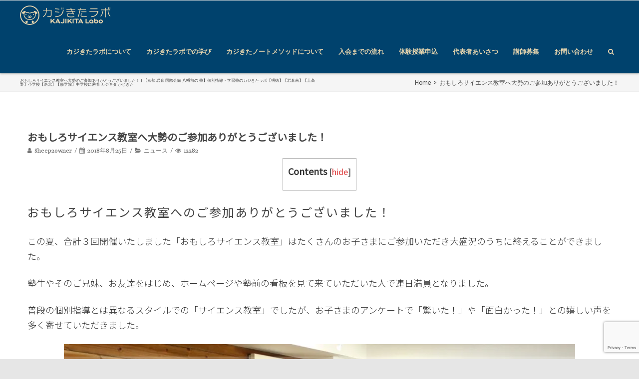

--- FILE ---
content_type: text/html; charset=UTF-8
request_url: https://kajikita-labo.jp/blog/%E3%81%8A%E3%82%82%E3%81%97%E3%82%8D%E3%82%B5%E3%82%A4%E3%82%A8%E3%83%B3%E3%82%B9%E6%95%99%E5%AE%A4%E3%81%B8%E5%A4%A7%E5%8B%A2%E3%81%AE%E3%81%94%E5%8F%82%E5%8A%A0%E3%81%82%E3%82%8A%E3%81%8C%E3%81%A8/
body_size: 25914
content:

<!DOCTYPE html>
<html dir="ltr" lang="ja">
<head>

	<meta charset="UTF-8"/>
	<meta name="viewport" content="width=device-width"/>
	
	<link rel="profile" href="http://gmpg.org/xfn/11"/>
	<link rel="pingback" href="https://kajikita-labo.jp/xmlrpc.php"/>
	
	<title>おもしろサイエンス教室へ大勢のご参加ありがとうございました！ | 【京都 岩倉 国際会館 八幡前の 塾】個別指導・学習塾のカジきたラボ【明徳】【岩倉南】【上高野】小学校【洛北】【修学院】中学校に密着 カジキタ かじきた</title>
	<style>img:is([sizes="auto" i], [sizes^="auto," i]) { contain-intrinsic-size: 3000px 1500px }</style>
	
		<!-- All in One SEO 4.8.1.1 - aioseo.com -->
	<meta name="description" content="おもしろサイエンス教室へのご参加ありがとうございました！ この夏、合計３回開催いたしました「おもしろサイエンス"/>
	<meta name="robots" content="max-snippet:-1, max-image-preview:large, max-video-preview:-1"/>
	<meta name="author" content="sheep2owner"/>
	<meta name="keywords" content="ニュース"/>
	<link rel="canonical" href="https://kajikita-labo.jp/blog/%e3%81%8a%e3%82%82%e3%81%97%e3%82%8d%e3%82%b5%e3%82%a4%e3%82%a8%e3%83%b3%e3%82%b9%e6%95%99%e5%ae%a4%e3%81%b8%e5%a4%a7%e5%8b%a2%e3%81%ae%e3%81%94%e5%8f%82%e5%8a%a0%e3%81%82%e3%82%8a%e3%81%8c%e3%81%a8/"/>
	<meta name="generator" content="All in One SEO (AIOSEO) 4.8.1.1"/>
		<script type="application/ld+json" class="aioseo-schema">
			{"@context":"https:\/\/schema.org","@graph":[{"@type":"Article","@id":"https:\/\/kajikita-labo.jp\/blog\/%e3%81%8a%e3%82%82%e3%81%97%e3%82%8d%e3%82%b5%e3%82%a4%e3%82%a8%e3%83%b3%e3%82%b9%e6%95%99%e5%ae%a4%e3%81%b8%e5%a4%a7%e5%8b%a2%e3%81%ae%e3%81%94%e5%8f%82%e5%8a%a0%e3%81%82%e3%82%8a%e3%81%8c%e3%81%a8\/#article","name":"\u304a\u3082\u3057\u308d\u30b5\u30a4\u30a8\u30f3\u30b9\u6559\u5ba4\u3078\u5927\u52e2\u306e\u3054\u53c2\u52a0\u3042\u308a\u304c\u3068\u3046\u3054\u3056\u3044\u307e\u3057\u305f\uff01 | \u3010\u4eac\u90fd \u5ca9\u5009 \u56fd\u969b\u4f1a\u9928 \u516b\u5e61\u524d\u306e \u587e\u3011\u500b\u5225\u6307\u5c0e\u30fb\u5b66\u7fd2\u587e\u306e\u30ab\u30b8\u304d\u305f\u30e9\u30dc\u3010\u660e\u5fb3\u3011\u3010\u5ca9\u5009\u5357\u3011\u3010\u4e0a\u9ad8\u91ce\u3011\u5c0f\u5b66\u6821\u3010\u6d1b\u5317\u3011\u3010\u4fee\u5b66\u9662\u3011\u4e2d\u5b66\u6821\u306b\u5bc6\u7740 \u30ab\u30b8\u30ad\u30bf \u304b\u3058\u304d\u305f","headline":"\u304a\u3082\u3057\u308d\u30b5\u30a4\u30a8\u30f3\u30b9\u6559\u5ba4\u3078\u5927\u52e2\u306e\u3054\u53c2\u52a0\u3042\u308a\u304c\u3068\u3046\u3054\u3056\u3044\u307e\u3057\u305f\uff01","author":{"@id":"https:\/\/kajikita-labo.jp\/blog\/author\/sheep2owner\/#author"},"publisher":{"@id":"https:\/\/kajikita-labo.jp\/#organization"},"image":{"@type":"ImageObject","url":"https:\/\/i0.wp.com\/kajikita-labo.jp\/wp-content\/uploads\/2018\/08\/00003.00_02_49_13.Still001.jpg?fit=1920%2C1080&ssl=1","width":1920,"height":1080},"datePublished":"2018-08-25T21:01:47+09:00","dateModified":"2018-08-25T21:01:47+09:00","inLanguage":"ja","mainEntityOfPage":{"@id":"https:\/\/kajikita-labo.jp\/blog\/%e3%81%8a%e3%82%82%e3%81%97%e3%82%8d%e3%82%b5%e3%82%a4%e3%82%a8%e3%83%b3%e3%82%b9%e6%95%99%e5%ae%a4%e3%81%b8%e5%a4%a7%e5%8b%a2%e3%81%ae%e3%81%94%e5%8f%82%e5%8a%a0%e3%81%82%e3%82%8a%e3%81%8c%e3%81%a8\/#webpage"},"isPartOf":{"@id":"https:\/\/kajikita-labo.jp\/blog\/%e3%81%8a%e3%82%82%e3%81%97%e3%82%8d%e3%82%b5%e3%82%a4%e3%82%a8%e3%83%b3%e3%82%b9%e6%95%99%e5%ae%a4%e3%81%b8%e5%a4%a7%e5%8b%a2%e3%81%ae%e3%81%94%e5%8f%82%e5%8a%a0%e3%81%82%e3%82%8a%e3%81%8c%e3%81%a8\/#webpage"},"articleSection":"\u30cb\u30e5\u30fc\u30b9, \u30cb\u30e5\u30fc\u30b9"},{"@type":"BreadcrumbList","@id":"https:\/\/kajikita-labo.jp\/blog\/%e3%81%8a%e3%82%82%e3%81%97%e3%82%8d%e3%82%b5%e3%82%a4%e3%82%a8%e3%83%b3%e3%82%b9%e6%95%99%e5%ae%a4%e3%81%b8%e5%a4%a7%e5%8b%a2%e3%81%ae%e3%81%94%e5%8f%82%e5%8a%a0%e3%81%82%e3%82%8a%e3%81%8c%e3%81%a8\/#breadcrumblist","itemListElement":[{"@type":"ListItem","@id":"https:\/\/kajikita-labo.jp\/#listItem","position":1,"name":"\u5bb6","item":"https:\/\/kajikita-labo.jp\/","nextItem":{"@type":"ListItem","@id":"https:\/\/kajikita-labo.jp\/blog\/%e3%81%8a%e3%82%82%e3%81%97%e3%82%8d%e3%82%b5%e3%82%a4%e3%82%a8%e3%83%b3%e3%82%b9%e6%95%99%e5%ae%a4%e3%81%b8%e5%a4%a7%e5%8b%a2%e3%81%ae%e3%81%94%e5%8f%82%e5%8a%a0%e3%81%82%e3%82%8a%e3%81%8c%e3%81%a8\/#listItem","name":"\u304a\u3082\u3057\u308d\u30b5\u30a4\u30a8\u30f3\u30b9\u6559\u5ba4\u3078\u5927\u52e2\u306e\u3054\u53c2\u52a0\u3042\u308a\u304c\u3068\u3046\u3054\u3056\u3044\u307e\u3057\u305f\uff01"}},{"@type":"ListItem","@id":"https:\/\/kajikita-labo.jp\/blog\/%e3%81%8a%e3%82%82%e3%81%97%e3%82%8d%e3%82%b5%e3%82%a4%e3%82%a8%e3%83%b3%e3%82%b9%e6%95%99%e5%ae%a4%e3%81%b8%e5%a4%a7%e5%8b%a2%e3%81%ae%e3%81%94%e5%8f%82%e5%8a%a0%e3%81%82%e3%82%8a%e3%81%8c%e3%81%a8\/#listItem","position":2,"name":"\u304a\u3082\u3057\u308d\u30b5\u30a4\u30a8\u30f3\u30b9\u6559\u5ba4\u3078\u5927\u52e2\u306e\u3054\u53c2\u52a0\u3042\u308a\u304c\u3068\u3046\u3054\u3056\u3044\u307e\u3057\u305f\uff01","previousItem":{"@type":"ListItem","@id":"https:\/\/kajikita-labo.jp\/#listItem","name":"\u5bb6"}}]},{"@type":"Organization","@id":"https:\/\/kajikita-labo.jp\/#organization","name":"\u3010\u4eac\u90fd \u5ca9\u5009 \u56fd\u969b\u4f1a\u9928 \u516b\u5e61\u524d\u306e \u587e\u3011\u500b\u5225\u6307\u5c0e\u30fb\u5b66\u7fd2\u587e\u306e\u30ab\u30b8\u304d\u305f\u30e9\u30dc\u3010\u660e\u5fb3\u3011\u3010\u5ca9\u5009\u5357\u3011\u3010\u4e0a\u9ad8\u91ce\u3011\u5c0f\u5b66\u6821\u3010\u6d1b\u5317\u3011\u3010\u4fee\u5b66\u9662\u3011\u4e2d\u5b66\u6821\u306b\u5bc6\u7740 \u30ab\u30b8\u30ad\u30bf \u304b\u3058\u304d\u305f","description":"\u3010\u4eac\u90fd\u3011\u3010\u5de6\u4eac\u533a\u3011\u3010\u5ca9\u5009\u99c5\u3011\u3010\u5730\u4e0b\u9244 \u56fd\u969b\u4f1a\u9928\u99c5\u3011\u3010\u5ca9\u5009\u99c5\u3011\u3010\u4e09\u5b85\u516b\u5e61\u99c5\u3011\u3010\u5b9d\u30f6\u6c60\u99c5\u3011\u306e \u5c0f\u5b66\u751f \u4e2d\u5b66\u751f \u587e\u306a\u3089\u30ab\u30b8\u304d\u305f\u30e9\u30dc\uff01 \u304b\u3058\u304d\u305f\u3089\u307c \u30ab\u30b8\u30ad\u30bf\u30e9\u30dc \u30ab\u30b8\u304d\u305f\u30ce\u30fc\u30c8\u30e1\u30bd\u30c3\u30c9 \u4e0a\u9ad8\u91ce \u660e\u5fb3 \u5ca9\u5009\u5357","url":"https:\/\/kajikita-labo.jp\/"},{"@type":"Person","@id":"https:\/\/kajikita-labo.jp\/blog\/author\/sheep2owner\/#author","url":"https:\/\/kajikita-labo.jp\/blog\/author\/sheep2owner\/","name":"sheep2owner","image":{"@type":"ImageObject","@id":"https:\/\/kajikita-labo.jp\/blog\/%e3%81%8a%e3%82%82%e3%81%97%e3%82%8d%e3%82%b5%e3%82%a4%e3%82%a8%e3%83%b3%e3%82%b9%e6%95%99%e5%ae%a4%e3%81%b8%e5%a4%a7%e5%8b%a2%e3%81%ae%e3%81%94%e5%8f%82%e5%8a%a0%e3%81%82%e3%82%8a%e3%81%8c%e3%81%a8\/#authorImage","url":"https:\/\/secure.gravatar.com\/avatar\/f04ddbd394b39645bfdebd0a290fc186e9763f46e17e822beadf34206f2efbb0?s=96&d=mm&r=g","width":96,"height":96,"caption":"sheep2owner"}},{"@type":"WebPage","@id":"https:\/\/kajikita-labo.jp\/blog\/%e3%81%8a%e3%82%82%e3%81%97%e3%82%8d%e3%82%b5%e3%82%a4%e3%82%a8%e3%83%b3%e3%82%b9%e6%95%99%e5%ae%a4%e3%81%b8%e5%a4%a7%e5%8b%a2%e3%81%ae%e3%81%94%e5%8f%82%e5%8a%a0%e3%81%82%e3%82%8a%e3%81%8c%e3%81%a8\/#webpage","url":"https:\/\/kajikita-labo.jp\/blog\/%e3%81%8a%e3%82%82%e3%81%97%e3%82%8d%e3%82%b5%e3%82%a4%e3%82%a8%e3%83%b3%e3%82%b9%e6%95%99%e5%ae%a4%e3%81%b8%e5%a4%a7%e5%8b%a2%e3%81%ae%e3%81%94%e5%8f%82%e5%8a%a0%e3%81%82%e3%82%8a%e3%81%8c%e3%81%a8\/","name":"\u304a\u3082\u3057\u308d\u30b5\u30a4\u30a8\u30f3\u30b9\u6559\u5ba4\u3078\u5927\u52e2\u306e\u3054\u53c2\u52a0\u3042\u308a\u304c\u3068\u3046\u3054\u3056\u3044\u307e\u3057\u305f\uff01 | \u3010\u4eac\u90fd \u5ca9\u5009 \u56fd\u969b\u4f1a\u9928 \u516b\u5e61\u524d\u306e \u587e\u3011\u500b\u5225\u6307\u5c0e\u30fb\u5b66\u7fd2\u587e\u306e\u30ab\u30b8\u304d\u305f\u30e9\u30dc\u3010\u660e\u5fb3\u3011\u3010\u5ca9\u5009\u5357\u3011\u3010\u4e0a\u9ad8\u91ce\u3011\u5c0f\u5b66\u6821\u3010\u6d1b\u5317\u3011\u3010\u4fee\u5b66\u9662\u3011\u4e2d\u5b66\u6821\u306b\u5bc6\u7740 \u30ab\u30b8\u30ad\u30bf \u304b\u3058\u304d\u305f","description":"\u304a\u3082\u3057\u308d\u30b5\u30a4\u30a8\u30f3\u30b9\u6559\u5ba4\u3078\u306e\u3054\u53c2\u52a0\u3042\u308a\u304c\u3068\u3046\u3054\u3056\u3044\u307e\u3057\u305f\uff01 \u3053\u306e\u590f\u3001\u5408\u8a08\uff13\u56de\u958b\u50ac\u3044\u305f\u3057\u307e\u3057\u305f\u300c\u304a\u3082\u3057\u308d\u30b5\u30a4\u30a8\u30f3\u30b9","inLanguage":"ja","isPartOf":{"@id":"https:\/\/kajikita-labo.jp\/#website"},"breadcrumb":{"@id":"https:\/\/kajikita-labo.jp\/blog\/%e3%81%8a%e3%82%82%e3%81%97%e3%82%8d%e3%82%b5%e3%82%a4%e3%82%a8%e3%83%b3%e3%82%b9%e6%95%99%e5%ae%a4%e3%81%b8%e5%a4%a7%e5%8b%a2%e3%81%ae%e3%81%94%e5%8f%82%e5%8a%a0%e3%81%82%e3%82%8a%e3%81%8c%e3%81%a8\/#breadcrumblist"},"author":{"@id":"https:\/\/kajikita-labo.jp\/blog\/author\/sheep2owner\/#author"},"creator":{"@id":"https:\/\/kajikita-labo.jp\/blog\/author\/sheep2owner\/#author"},"image":{"@type":"ImageObject","url":"https:\/\/i0.wp.com\/kajikita-labo.jp\/wp-content\/uploads\/2018\/08\/00003.00_02_49_13.Still001.jpg?fit=1920%2C1080&ssl=1","@id":"https:\/\/kajikita-labo.jp\/blog\/%e3%81%8a%e3%82%82%e3%81%97%e3%82%8d%e3%82%b5%e3%82%a4%e3%82%a8%e3%83%b3%e3%82%b9%e6%95%99%e5%ae%a4%e3%81%b8%e5%a4%a7%e5%8b%a2%e3%81%ae%e3%81%94%e5%8f%82%e5%8a%a0%e3%81%82%e3%82%8a%e3%81%8c%e3%81%a8\/#mainImage","width":1920,"height":1080},"primaryImageOfPage":{"@id":"https:\/\/kajikita-labo.jp\/blog\/%e3%81%8a%e3%82%82%e3%81%97%e3%82%8d%e3%82%b5%e3%82%a4%e3%82%a8%e3%83%b3%e3%82%b9%e6%95%99%e5%ae%a4%e3%81%b8%e5%a4%a7%e5%8b%a2%e3%81%ae%e3%81%94%e5%8f%82%e5%8a%a0%e3%81%82%e3%82%8a%e3%81%8c%e3%81%a8\/#mainImage"},"datePublished":"2018-08-25T21:01:47+09:00","dateModified":"2018-08-25T21:01:47+09:00"},{"@type":"WebSite","@id":"https:\/\/kajikita-labo.jp\/#website","url":"https:\/\/kajikita-labo.jp\/","name":"\u3010\u4eac\u90fd \u5ca9\u5009 \u56fd\u969b\u4f1a\u9928 \u516b\u5e61\u524d\u306e \u587e\u3011\u500b\u5225\u6307\u5c0e\u30fb\u5b66\u7fd2\u587e\u306e\u30ab\u30b8\u304d\u305f\u30e9\u30dc\u3010\u660e\u5fb3\u3011\u3010\u5ca9\u5009\u5357\u3011\u3010\u4e0a\u9ad8\u91ce\u3011\u5c0f\u5b66\u6821\u3010\u6d1b\u5317\u3011\u3010\u4fee\u5b66\u9662\u3011\u4e2d\u5b66\u6821\u306b\u5bc6\u7740 \u30ab\u30b8\u30ad\u30bf \u304b\u3058\u304d\u305f","description":"\u3010\u4eac\u90fd\u3011\u3010\u5de6\u4eac\u533a\u3011\u3010\u5ca9\u5009\u99c5\u3011\u3010\u5730\u4e0b\u9244 \u56fd\u969b\u4f1a\u9928\u99c5\u3011\u3010\u5ca9\u5009\u99c5\u3011\u3010\u4e09\u5b85\u516b\u5e61\u99c5\u3011\u3010\u5b9d\u30f6\u6c60\u99c5\u3011\u306e \u5c0f\u5b66\u751f \u4e2d\u5b66\u751f \u587e\u306a\u3089\u30ab\u30b8\u304d\u305f\u30e9\u30dc\uff01 \u304b\u3058\u304d\u305f\u3089\u307c \u30ab\u30b8\u30ad\u30bf\u30e9\u30dc \u30ab\u30b8\u304d\u305f\u30ce\u30fc\u30c8\u30e1\u30bd\u30c3\u30c9 \u4e0a\u9ad8\u91ce \u660e\u5fb3 \u5ca9\u5009\u5357","inLanguage":"ja","publisher":{"@id":"https:\/\/kajikita-labo.jp\/#organization"}}]}
		</script>
		<!-- All in One SEO -->

<link rel='dns-prefetch' href='//secure.gravatar.com'/>
<link rel='dns-prefetch' href='//stats.wp.com'/>
<link rel='dns-prefetch' href='//v0.wordpress.com'/>
<link rel='preconnect' href='//i0.wp.com'/>
<link href='https://fonts.gstatic.com' crossorigin rel='preconnect'/>
<link rel="alternate" type="application/rss+xml" title="【京都 岩倉 国際会館 八幡前の 塾】個別指導・学習塾のカジきたラボ【明徳】【岩倉南】【上高野】小学校【洛北】【修学院】中学校に密着 カジキタ かじきた &raquo; フィード" href="https://kajikita-labo.jp/feed/"/>
<link rel="alternate" type="application/rss+xml" title="【京都 岩倉 国際会館 八幡前の 塾】個別指導・学習塾のカジきたラボ【明徳】【岩倉南】【上高野】小学校【洛北】【修学院】中学校に密着 カジキタ かじきた &raquo; コメントフィード" href="https://kajikita-labo.jp/comments/feed/"/>
<link rel="alternate" type="application/rss+xml" title="【京都 岩倉 国際会館 八幡前の 塾】個別指導・学習塾のカジきたラボ【明徳】【岩倉南】【上高野】小学校【洛北】【修学院】中学校に密着 カジキタ かじきた &raquo; おもしろサイエンス教室へ大勢のご参加ありがとうございました！ のコメントのフィード" href="https://kajikita-labo.jp/blog/%e3%81%8a%e3%82%82%e3%81%97%e3%82%8d%e3%82%b5%e3%82%a4%e3%82%a8%e3%83%b3%e3%82%b9%e6%95%99%e5%ae%a4%e3%81%b8%e5%a4%a7%e5%8b%a2%e3%81%ae%e3%81%94%e5%8f%82%e5%8a%a0%e3%81%82%e3%82%8a%e3%81%8c%e3%81%a8/feed/"/>
		<!-- This site uses the Google Analytics by MonsterInsights plugin v9.10.0 - Using Analytics tracking - https://www.monsterinsights.com/ -->
							<script src="//www.googletagmanager.com/gtag/js?id=G-C1R14GQFTE" data-cfasync="false" data-wpfc-render="false" type="text/javascript" async></script>
			<script data-cfasync="false" data-wpfc-render="false" type="text/javascript">var mi_version='9.10.0';var mi_track_user=true;var mi_no_track_reason='';var MonsterInsightsDefaultLocations={"page_location":"https:\/\/kajikita-labo.jp\/blog\/%E3%81%8A%E3%82%82%E3%81%97%E3%82%8D%E3%82%B5%E3%82%A4%E3%82%A8%E3%83%B3%E3%82%B9%E6%95%99%E5%AE%A4%E3%81%B8%E5%A4%A7%E5%8B%A2%E3%81%AE%E3%81%94%E5%8F%82%E5%8A%A0%E3%81%82%E3%82%8A%E3%81%8C%E3%81%A8\/"};if(typeof MonsterInsightsPrivacyGuardFilter==='function'){var MonsterInsightsLocations=(typeof MonsterInsightsExcludeQuery==='object')?MonsterInsightsPrivacyGuardFilter(MonsterInsightsExcludeQuery):MonsterInsightsPrivacyGuardFilter(MonsterInsightsDefaultLocations);}else{var MonsterInsightsLocations=(typeof MonsterInsightsExcludeQuery==='object')?MonsterInsightsExcludeQuery:MonsterInsightsDefaultLocations;}var disableStrs=['ga-disable-G-C1R14GQFTE',];function __gtagTrackerIsOptedOut(){for(var index=0;index<disableStrs.length;index++){if(document.cookie.indexOf(disableStrs[index]+'=true')>-1){return true;}}return false;}if(__gtagTrackerIsOptedOut()){for(var index=0;index<disableStrs.length;index++){window[disableStrs[index]]=true;}}function __gtagTrackerOptout(){for(var index=0;index<disableStrs.length;index++){document.cookie=disableStrs[index]+'=true; expires=Thu, 31 Dec 2099 23:59:59 UTC; path=/';window[disableStrs[index]]=true;}}if('undefined'===typeof gaOptout){function gaOptout(){__gtagTrackerOptout();}}window.dataLayer=window.dataLayer||[];window.MonsterInsightsDualTracker={helpers:{},trackers:{},};if(mi_track_user){function __gtagDataLayer(){dataLayer.push(arguments);}function __gtagTracker(type,name,parameters){if(!parameters){parameters={};}if(parameters.send_to){__gtagDataLayer.apply(null,arguments);return;}if(type==='event'){parameters.send_to=monsterinsights_frontend.v4_id;var hookName=name;if(typeof parameters['event_category']!=='undefined'){hookName=parameters['event_category']+':'+name;}if(typeof MonsterInsightsDualTracker.trackers[hookName]!=='undefined'){MonsterInsightsDualTracker.trackers[hookName](parameters);}else{__gtagDataLayer('event',name,parameters);}}else{__gtagDataLayer.apply(null,arguments);}}__gtagTracker('js',new Date());__gtagTracker('set',{'developer_id.dZGIzZG':true,});if(MonsterInsightsLocations.page_location){__gtagTracker('set',MonsterInsightsLocations);}__gtagTracker('config','G-C1R14GQFTE',{"forceSSL":"true","link_attribution":"true"});window.gtag=__gtagTracker;(function(){var noopfn=function(){return null;};var newtracker=function(){return new Tracker();};var Tracker=function(){return null;};var p=Tracker.prototype;p.get=noopfn;p.set=noopfn;p.send=function(){var args=Array.prototype.slice.call(arguments);args.unshift('send');__gaTracker.apply(null,args);};var __gaTracker=function(){var len=arguments.length;if(len===0){return;}var f=arguments[len-1];if(typeof f!=='object'||f===null||typeof f.hitCallback!=='function'){if('send'===arguments[0]){var hitConverted,hitObject=false,action;if('event'===arguments[1]){if('undefined'!==typeof arguments[3]){hitObject={'eventAction':arguments[3],'eventCategory':arguments[2],'eventLabel':arguments[4],'value':arguments[5]?arguments[5]:1,}}}if('pageview'===arguments[1]){if('undefined'!==typeof arguments[2]){hitObject={'eventAction':'page_view','page_path':arguments[2],}}}if(typeof arguments[2]==='object'){hitObject=arguments[2];}if(typeof arguments[5]==='object'){Object.assign(hitObject,arguments[5]);}if('undefined'!==typeof arguments[1].hitType){hitObject=arguments[1];if('pageview'===hitObject.hitType){hitObject.eventAction='page_view';}}if(hitObject){action='timing'===arguments[1].hitType?'timing_complete':hitObject.eventAction;hitConverted=mapArgs(hitObject);__gtagTracker('event',action,hitConverted);}}return;}function mapArgs(args){var arg,hit={};var gaMap={'eventCategory':'event_category','eventAction':'event_action','eventLabel':'event_label','eventValue':'event_value','nonInteraction':'non_interaction','timingCategory':'event_category','timingVar':'name','timingValue':'value','timingLabel':'event_label','page':'page_path','location':'page_location','title':'page_title','referrer':'page_referrer',};for(arg in args){if(!(!args.hasOwnProperty(arg)||!gaMap.hasOwnProperty(arg))){hit[gaMap[arg]]=args[arg];}else{hit[arg]=args[arg];}}return hit;}try{f.hitCallback();}catch(ex){}};__gaTracker.create=newtracker;__gaTracker.getByName=newtracker;__gaTracker.getAll=function(){return[];};__gaTracker.remove=noopfn;__gaTracker.loaded=true;window['__gaTracker']=__gaTracker;})();}else{console.log("");(function(){function __gtagTracker(){return null;}window['__gtagTracker']=__gtagTracker;window['gtag']=__gtagTracker;})();}</script>
							<!-- / Google Analytics by MonsterInsights -->
		<script type="text/javascript">//<![CDATA[
window._wpemojiSettings={"baseUrl":"https:\/\/s.w.org\/images\/core\/emoji\/16.0.1\/72x72\/","ext":".png","svgUrl":"https:\/\/s.w.org\/images\/core\/emoji\/16.0.1\/svg\/","svgExt":".svg","source":{"concatemoji":"https:\/\/kajikita-labo.jp\/wp-includes\/js\/wp-emoji-release.min.js?ver=6.8.3"}};!function(s,n){var o,i,e;function c(e){try{var t={supportTests:e,timestamp:(new Date).valueOf()};sessionStorage.setItem(o,JSON.stringify(t))}catch(e){}}function p(e,t,n){e.clearRect(0,0,e.canvas.width,e.canvas.height),e.fillText(t,0,0);var t=new Uint32Array(e.getImageData(0,0,e.canvas.width,e.canvas.height).data),a=(e.clearRect(0,0,e.canvas.width,e.canvas.height),e.fillText(n,0,0),new Uint32Array(e.getImageData(0,0,e.canvas.width,e.canvas.height).data));return t.every(function(e,t){return e===a[t]})}function u(e,t){e.clearRect(0,0,e.canvas.width,e.canvas.height),e.fillText(t,0,0);for(var n=e.getImageData(16,16,1,1),a=0;a<n.data.length;a++)if(0!==n.data[a])return!1;return!0}function f(e,t,n,a){switch(t){case"flag":return n(e,"\ud83c\udff3\ufe0f\u200d\u26a7\ufe0f","\ud83c\udff3\ufe0f\u200b\u26a7\ufe0f")?!1:!n(e,"\ud83c\udde8\ud83c\uddf6","\ud83c\udde8\u200b\ud83c\uddf6")&&!n(e,"\ud83c\udff4\udb40\udc67\udb40\udc62\udb40\udc65\udb40\udc6e\udb40\udc67\udb40\udc7f","\ud83c\udff4\u200b\udb40\udc67\u200b\udb40\udc62\u200b\udb40\udc65\u200b\udb40\udc6e\u200b\udb40\udc67\u200b\udb40\udc7f");case"emoji":return!a(e,"\ud83e\udedf")}return!1}function g(e,t,n,a){var r="undefined"!=typeof WorkerGlobalScope&&self instanceof WorkerGlobalScope?new OffscreenCanvas(300,150):s.createElement("canvas"),o=r.getContext("2d",{willReadFrequently:!0}),i=(o.textBaseline="top",o.font="600 32px Arial",{});return e.forEach(function(e){i[e]=t(o,e,n,a)}),i}function t(e){var t=s.createElement("script");t.src=e,t.defer=!0,s.head.appendChild(t)}"undefined"!=typeof Promise&&(o="wpEmojiSettingsSupports",i=["flag","emoji"],n.supports={everything:!0,everythingExceptFlag:!0},e=new Promise(function(e){s.addEventListener("DOMContentLoaded",e,{once:!0})}),new Promise(function(t){var n=function(){try{var e=JSON.parse(sessionStorage.getItem(o));if("object"==typeof e&&"number"==typeof e.timestamp&&(new Date).valueOf()<e.timestamp+604800&&"object"==typeof e.supportTests)return e.supportTests}catch(e){}return null}();if(!n){if("undefined"!=typeof Worker&&"undefined"!=typeof OffscreenCanvas&&"undefined"!=typeof URL&&URL.createObjectURL&&"undefined"!=typeof Blob)try{var e="postMessage("+g.toString()+"("+[JSON.stringify(i),f.toString(),p.toString(),u.toString()].join(",")+"));",a=new Blob([e],{type:"text/javascript"}),r=new Worker(URL.createObjectURL(a),{name:"wpTestEmojiSupports"});return void(r.onmessage=function(e){c(n=e.data),r.terminate(),t(n)})}catch(e){}c(n=g(i,f,p,u))}t(n)}).then(function(e){for(var t in e)n.supports[t]=e[t],n.supports.everything=n.supports.everything&&n.supports[t],"flag"!==t&&(n.supports.everythingExceptFlag=n.supports.everythingExceptFlag&&n.supports[t]);n.supports.everythingExceptFlag=n.supports.everythingExceptFlag&&!n.supports.flag,n.DOMReady=!1,n.readyCallback=function(){n.DOMReady=!0}}).then(function(){return e}).then(function(){var e;n.supports.everything||(n.readyCallback(),(e=n.source||{}).concatemoji?t(e.concatemoji):e.wpemoji&&e.twemoji&&(t(e.twemoji),t(e.wpemoji)))}))}((window,document),window._wpemojiSettings);
//]]></script>
<link rel='stylesheet' id='jetpack_related-posts-css' href='https://kajikita-labo.jp/wp-content/plugins/jetpack/modules/related-posts/related-posts.css?ver=20240116' type='text/css' media='all'/>
<link rel='stylesheet' id='sbi_styles-css' href='https://kajikita-labo.jp/wp-content/plugins/instagram-feed/css/sbi-styles.min.css?ver=6.8.0' type='text/css' media='all'/>
<style id='wp-emoji-styles-inline-css' type='text/css'>

	img.wp-smiley, img.emoji {
		display: inline !important;
		border: none !important;
		box-shadow: none !important;
		height: 1em !important;
		width: 1em !important;
		margin: 0 0.07em !important;
		vertical-align: -0.1em !important;
		background: none !important;
		padding: 0 !important;
	}
</style>
<link rel='stylesheet' id='wp-block-library-css' href='https://kajikita-labo.jp/wp-includes/css/dist/block-library/style.min.css?ver=6.8.3' type='text/css' media='all'/>
<style id='classic-theme-styles-inline-css' type='text/css'>
/*! This file is auto-generated */
.wp-block-button__link{color:#fff;background-color:#32373c;border-radius:9999px;box-shadow:none;text-decoration:none;padding:calc(.667em + 2px) calc(1.333em + 2px);font-size:1.125em}.wp-block-file__button{background:#32373c;color:#fff;text-decoration:none}
</style>
<style id='feedzy-rss-feeds-loop-style-inline-css' type='text/css'>
.wp-block-feedzy-rss-feeds-loop{display:grid;gap:24px;grid-template-columns:repeat(1,1fr)}@media(min-width:782px){.wp-block-feedzy-rss-feeds-loop.feedzy-loop-columns-2,.wp-block-feedzy-rss-feeds-loop.feedzy-loop-columns-3,.wp-block-feedzy-rss-feeds-loop.feedzy-loop-columns-4,.wp-block-feedzy-rss-feeds-loop.feedzy-loop-columns-5{grid-template-columns:repeat(2,1fr)}}@media(min-width:960px){.wp-block-feedzy-rss-feeds-loop.feedzy-loop-columns-2{grid-template-columns:repeat(2,1fr)}.wp-block-feedzy-rss-feeds-loop.feedzy-loop-columns-3{grid-template-columns:repeat(3,1fr)}.wp-block-feedzy-rss-feeds-loop.feedzy-loop-columns-4{grid-template-columns:repeat(4,1fr)}.wp-block-feedzy-rss-feeds-loop.feedzy-loop-columns-5{grid-template-columns:repeat(5,1fr)}}.wp-block-feedzy-rss-feeds-loop .wp-block-image.is-style-rounded img{border-radius:9999px}

</style>
<link rel='stylesheet' id='mediaelement-css' href='https://kajikita-labo.jp/wp-includes/js/mediaelement/mediaelementplayer-legacy.min.css?ver=4.2.17' type='text/css' media='all'/>
<link rel='stylesheet' id='wp-mediaelement-css' href='https://kajikita-labo.jp/wp-includes/js/mediaelement/wp-mediaelement.min.css?ver=6.8.3' type='text/css' media='all'/>
<style id='jetpack-sharing-buttons-style-inline-css' type='text/css'>
.jetpack-sharing-buttons__services-list{display:flex;flex-direction:row;flex-wrap:wrap;gap:0;list-style-type:none;margin:5px;padding:0}.jetpack-sharing-buttons__services-list.has-small-icon-size{font-size:12px}.jetpack-sharing-buttons__services-list.has-normal-icon-size{font-size:16px}.jetpack-sharing-buttons__services-list.has-large-icon-size{font-size:24px}.jetpack-sharing-buttons__services-list.has-huge-icon-size{font-size:36px}@media print{.jetpack-sharing-buttons__services-list{display:none!important}}.editor-styles-wrapper .wp-block-jetpack-sharing-buttons{gap:0;padding-inline-start:0}ul.jetpack-sharing-buttons__services-list.has-background{padding:1.25em 2.375em}
</style>
<link rel='stylesheet' id='liquid-block-speech-css' href='https://kajikita-labo.jp/wp-content/plugins/liquid-speech-balloon/css/block.css?ver=6.8.3' type='text/css' media='all'/>
<style id='global-styles-inline-css' type='text/css'>
:root{--wp--preset--aspect-ratio--square: 1;--wp--preset--aspect-ratio--4-3: 4/3;--wp--preset--aspect-ratio--3-4: 3/4;--wp--preset--aspect-ratio--3-2: 3/2;--wp--preset--aspect-ratio--2-3: 2/3;--wp--preset--aspect-ratio--16-9: 16/9;--wp--preset--aspect-ratio--9-16: 9/16;--wp--preset--color--black: #000000;--wp--preset--color--cyan-bluish-gray: #abb8c3;--wp--preset--color--white: #ffffff;--wp--preset--color--pale-pink: #f78da7;--wp--preset--color--vivid-red: #cf2e2e;--wp--preset--color--luminous-vivid-orange: #ff6900;--wp--preset--color--luminous-vivid-amber: #fcb900;--wp--preset--color--light-green-cyan: #7bdcb5;--wp--preset--color--vivid-green-cyan: #00d084;--wp--preset--color--pale-cyan-blue: #8ed1fc;--wp--preset--color--vivid-cyan-blue: #0693e3;--wp--preset--color--vivid-purple: #9b51e0;--wp--preset--gradient--vivid-cyan-blue-to-vivid-purple: linear-gradient(135deg,rgba(6,147,227,1) 0%,rgb(155,81,224) 100%);--wp--preset--gradient--light-green-cyan-to-vivid-green-cyan: linear-gradient(135deg,rgb(122,220,180) 0%,rgb(0,208,130) 100%);--wp--preset--gradient--luminous-vivid-amber-to-luminous-vivid-orange: linear-gradient(135deg,rgba(252,185,0,1) 0%,rgba(255,105,0,1) 100%);--wp--preset--gradient--luminous-vivid-orange-to-vivid-red: linear-gradient(135deg,rgba(255,105,0,1) 0%,rgb(207,46,46) 100%);--wp--preset--gradient--very-light-gray-to-cyan-bluish-gray: linear-gradient(135deg,rgb(238,238,238) 0%,rgb(169,184,195) 100%);--wp--preset--gradient--cool-to-warm-spectrum: linear-gradient(135deg,rgb(74,234,220) 0%,rgb(151,120,209) 20%,rgb(207,42,186) 40%,rgb(238,44,130) 60%,rgb(251,105,98) 80%,rgb(254,248,76) 100%);--wp--preset--gradient--blush-light-purple: linear-gradient(135deg,rgb(255,206,236) 0%,rgb(152,150,240) 100%);--wp--preset--gradient--blush-bordeaux: linear-gradient(135deg,rgb(254,205,165) 0%,rgb(254,45,45) 50%,rgb(107,0,62) 100%);--wp--preset--gradient--luminous-dusk: linear-gradient(135deg,rgb(255,203,112) 0%,rgb(199,81,192) 50%,rgb(65,88,208) 100%);--wp--preset--gradient--pale-ocean: linear-gradient(135deg,rgb(255,245,203) 0%,rgb(182,227,212) 50%,rgb(51,167,181) 100%);--wp--preset--gradient--electric-grass: linear-gradient(135deg,rgb(202,248,128) 0%,rgb(113,206,126) 100%);--wp--preset--gradient--midnight: linear-gradient(135deg,rgb(2,3,129) 0%,rgb(40,116,252) 100%);--wp--preset--font-size--small: 13px;--wp--preset--font-size--medium: 20px;--wp--preset--font-size--large: 36px;--wp--preset--font-size--x-large: 42px;--wp--preset--spacing--20: 0.44rem;--wp--preset--spacing--30: 0.67rem;--wp--preset--spacing--40: 1rem;--wp--preset--spacing--50: 1.5rem;--wp--preset--spacing--60: 2.25rem;--wp--preset--spacing--70: 3.38rem;--wp--preset--spacing--80: 5.06rem;--wp--preset--shadow--natural: 6px 6px 9px rgba(0, 0, 0, 0.2);--wp--preset--shadow--deep: 12px 12px 50px rgba(0, 0, 0, 0.4);--wp--preset--shadow--sharp: 6px 6px 0px rgba(0, 0, 0, 0.2);--wp--preset--shadow--outlined: 6px 6px 0px -3px rgba(255, 255, 255, 1), 6px 6px rgba(0, 0, 0, 1);--wp--preset--shadow--crisp: 6px 6px 0px rgba(0, 0, 0, 1);}:where(.is-layout-flex){gap: 0.5em;}:where(.is-layout-grid){gap: 0.5em;}body .is-layout-flex{display: flex;}.is-layout-flex{flex-wrap: wrap;align-items: center;}.is-layout-flex > :is(*, div){margin: 0;}body .is-layout-grid{display: grid;}.is-layout-grid > :is(*, div){margin: 0;}:where(.wp-block-columns.is-layout-flex){gap: 2em;}:where(.wp-block-columns.is-layout-grid){gap: 2em;}:where(.wp-block-post-template.is-layout-flex){gap: 1.25em;}:where(.wp-block-post-template.is-layout-grid){gap: 1.25em;}.has-black-color{color: var(--wp--preset--color--black) !important;}.has-cyan-bluish-gray-color{color: var(--wp--preset--color--cyan-bluish-gray) !important;}.has-white-color{color: var(--wp--preset--color--white) !important;}.has-pale-pink-color{color: var(--wp--preset--color--pale-pink) !important;}.has-vivid-red-color{color: var(--wp--preset--color--vivid-red) !important;}.has-luminous-vivid-orange-color{color: var(--wp--preset--color--luminous-vivid-orange) !important;}.has-luminous-vivid-amber-color{color: var(--wp--preset--color--luminous-vivid-amber) !important;}.has-light-green-cyan-color{color: var(--wp--preset--color--light-green-cyan) !important;}.has-vivid-green-cyan-color{color: var(--wp--preset--color--vivid-green-cyan) !important;}.has-pale-cyan-blue-color{color: var(--wp--preset--color--pale-cyan-blue) !important;}.has-vivid-cyan-blue-color{color: var(--wp--preset--color--vivid-cyan-blue) !important;}.has-vivid-purple-color{color: var(--wp--preset--color--vivid-purple) !important;}.has-black-background-color{background-color: var(--wp--preset--color--black) !important;}.has-cyan-bluish-gray-background-color{background-color: var(--wp--preset--color--cyan-bluish-gray) !important;}.has-white-background-color{background-color: var(--wp--preset--color--white) !important;}.has-pale-pink-background-color{background-color: var(--wp--preset--color--pale-pink) !important;}.has-vivid-red-background-color{background-color: var(--wp--preset--color--vivid-red) !important;}.has-luminous-vivid-orange-background-color{background-color: var(--wp--preset--color--luminous-vivid-orange) !important;}.has-luminous-vivid-amber-background-color{background-color: var(--wp--preset--color--luminous-vivid-amber) !important;}.has-light-green-cyan-background-color{background-color: var(--wp--preset--color--light-green-cyan) !important;}.has-vivid-green-cyan-background-color{background-color: var(--wp--preset--color--vivid-green-cyan) !important;}.has-pale-cyan-blue-background-color{background-color: var(--wp--preset--color--pale-cyan-blue) !important;}.has-vivid-cyan-blue-background-color{background-color: var(--wp--preset--color--vivid-cyan-blue) !important;}.has-vivid-purple-background-color{background-color: var(--wp--preset--color--vivid-purple) !important;}.has-black-border-color{border-color: var(--wp--preset--color--black) !important;}.has-cyan-bluish-gray-border-color{border-color: var(--wp--preset--color--cyan-bluish-gray) !important;}.has-white-border-color{border-color: var(--wp--preset--color--white) !important;}.has-pale-pink-border-color{border-color: var(--wp--preset--color--pale-pink) !important;}.has-vivid-red-border-color{border-color: var(--wp--preset--color--vivid-red) !important;}.has-luminous-vivid-orange-border-color{border-color: var(--wp--preset--color--luminous-vivid-orange) !important;}.has-luminous-vivid-amber-border-color{border-color: var(--wp--preset--color--luminous-vivid-amber) !important;}.has-light-green-cyan-border-color{border-color: var(--wp--preset--color--light-green-cyan) !important;}.has-vivid-green-cyan-border-color{border-color: var(--wp--preset--color--vivid-green-cyan) !important;}.has-pale-cyan-blue-border-color{border-color: var(--wp--preset--color--pale-cyan-blue) !important;}.has-vivid-cyan-blue-border-color{border-color: var(--wp--preset--color--vivid-cyan-blue) !important;}.has-vivid-purple-border-color{border-color: var(--wp--preset--color--vivid-purple) !important;}.has-vivid-cyan-blue-to-vivid-purple-gradient-background{background: var(--wp--preset--gradient--vivid-cyan-blue-to-vivid-purple) !important;}.has-light-green-cyan-to-vivid-green-cyan-gradient-background{background: var(--wp--preset--gradient--light-green-cyan-to-vivid-green-cyan) !important;}.has-luminous-vivid-amber-to-luminous-vivid-orange-gradient-background{background: var(--wp--preset--gradient--luminous-vivid-amber-to-luminous-vivid-orange) !important;}.has-luminous-vivid-orange-to-vivid-red-gradient-background{background: var(--wp--preset--gradient--luminous-vivid-orange-to-vivid-red) !important;}.has-very-light-gray-to-cyan-bluish-gray-gradient-background{background: var(--wp--preset--gradient--very-light-gray-to-cyan-bluish-gray) !important;}.has-cool-to-warm-spectrum-gradient-background{background: var(--wp--preset--gradient--cool-to-warm-spectrum) !important;}.has-blush-light-purple-gradient-background{background: var(--wp--preset--gradient--blush-light-purple) !important;}.has-blush-bordeaux-gradient-background{background: var(--wp--preset--gradient--blush-bordeaux) !important;}.has-luminous-dusk-gradient-background{background: var(--wp--preset--gradient--luminous-dusk) !important;}.has-pale-ocean-gradient-background{background: var(--wp--preset--gradient--pale-ocean) !important;}.has-electric-grass-gradient-background{background: var(--wp--preset--gradient--electric-grass) !important;}.has-midnight-gradient-background{background: var(--wp--preset--gradient--midnight) !important;}.has-small-font-size{font-size: var(--wp--preset--font-size--small) !important;}.has-medium-font-size{font-size: var(--wp--preset--font-size--medium) !important;}.has-large-font-size{font-size: var(--wp--preset--font-size--large) !important;}.has-x-large-font-size{font-size: var(--wp--preset--font-size--x-large) !important;}
:where(.wp-block-post-template.is-layout-flex){gap: 1.25em;}:where(.wp-block-post-template.is-layout-grid){gap: 1.25em;}
:where(.wp-block-columns.is-layout-flex){gap: 2em;}:where(.wp-block-columns.is-layout-grid){gap: 2em;}
:root :where(.wp-block-pullquote){font-size: 1.5em;line-height: 1.6;}
</style>
<link rel='stylesheet' id='contact-form-7-css' href='https://kajikita-labo.jp/wp-content/plugins/contact-form-7/includes/css/styles.css?ver=6.0.6' type='text/css' media='all'/>
<link rel='stylesheet' id='toc-screen-css' href='https://kajikita-labo.jp/wp-content/plugins/table-of-contents-plus/screen.min.css?ver=2411.1' type='text/css' media='all'/>
<link rel='stylesheet' id='vision-frontend-css' href='https://kajikita-labo.jp/wp-content/plugins/vision-core/assets/css/frontend.css?ver=1.2.3' type='text/css' media='all'/>
<link rel='stylesheet' id='magnificPopup-css' href='https://kajikita-labo.jp/wp-content/themes/agama-pro/assets/css/magnific-popup.min.css?ver=1.5.2.4' type='text/css' media='all'/>
<link rel='stylesheet' id='font-awesome-css' href='https://kajikita-labo.jp/wp-content/themes/agama-pro/assets/css/font-awesome.min.css?ver=1.5.2.4' type='text/css' media='all'/>
<link rel='stylesheet' id='animate-css' href='https://kajikita-labo.jp/wp-content/themes/agama-pro/assets/css/animate.min.css?ver=6.8.3' type='text/css' media='all'/>
<link rel='stylesheet' id='agama-pro-style-css' href='https://kajikita-labo.jp/wp-content/themes/agama-pro/style.css?ver=1.5.2.4' type='text/css' media='all'/>
<style id='akismet-widget-style-inline-css' type='text/css'>

			.a-stats {
				--akismet-color-mid-green: #357b49;
				--akismet-color-white: #fff;
				--akismet-color-light-grey: #f6f7f7;

				max-width: 350px;
				width: auto;
			}

			.a-stats * {
				all: unset;
				box-sizing: border-box;
			}

			.a-stats strong {
				font-weight: 600;
			}

			.a-stats a.a-stats__link,
			.a-stats a.a-stats__link:visited,
			.a-stats a.a-stats__link:active {
				background: var(--akismet-color-mid-green);
				border: none;
				box-shadow: none;
				border-radius: 8px;
				color: var(--akismet-color-white);
				cursor: pointer;
				display: block;
				font-family: -apple-system, BlinkMacSystemFont, 'Segoe UI', 'Roboto', 'Oxygen-Sans', 'Ubuntu', 'Cantarell', 'Helvetica Neue', sans-serif;
				font-weight: 500;
				padding: 12px;
				text-align: center;
				text-decoration: none;
				transition: all 0.2s ease;
			}

			/* Extra specificity to deal with TwentyTwentyOne focus style */
			.widget .a-stats a.a-stats__link:focus {
				background: var(--akismet-color-mid-green);
				color: var(--akismet-color-white);
				text-decoration: none;
			}

			.a-stats a.a-stats__link:hover {
				filter: brightness(110%);
				box-shadow: 0 4px 12px rgba(0, 0, 0, 0.06), 0 0 2px rgba(0, 0, 0, 0.16);
			}

			.a-stats .count {
				color: var(--akismet-color-white);
				display: block;
				font-size: 1.5em;
				line-height: 1.4;
				padding: 0 13px;
				white-space: nowrap;
			}
		
</style>
<link rel='stylesheet' id='pochipp-front-css' href='https://kajikita-labo.jp/wp-content/plugins/pochipp/dist/css/style.css?ver=1.17.0' type='text/css' media='all'/>
<link rel='stylesheet' id='sharedaddy-css' href='https://kajikita-labo.jp/wp-content/plugins/jetpack/modules/sharedaddy/sharing.css?ver=14.5' type='text/css' media='all'/>
<link rel='stylesheet' id='social-logos-css' href='https://kajikita-labo.jp/wp-content/plugins/jetpack/_inc/social-logos/social-logos.min.css?ver=14.5' type='text/css' media='all'/>
<script type="text/javascript" id="ruigehond006_javascript-js-extra">//<![CDATA[
var ruigehond006_c={"bar_attach":"bottom","bar_color":"#1e73be","bar_height":".7vh","post_types":["post","page"],"mark_it_zero":"on","aria_label":"","ert_speed":"0","ert_snippet":"","post_identifier":".post-1708.post.type-post.status-publish.format-standard.has-post-thumbnail.hentry.category-17.tag-14","post_id":"1708"};
//]]></script>
<script type="text/javascript" src="https://kajikita-labo.jp/wp-content/plugins/wp-reading-progress/wp-reading-progress.min.js?ver=1.6.0" id="ruigehond006_javascript-js"></script>
<script type="text/javascript" id="jetpack_related-posts-js-extra">//<![CDATA[
var related_posts_js_options={"post_heading":"h4"};
//]]></script>
<script type="text/javascript" src="https://kajikita-labo.jp/wp-content/plugins/jetpack/_inc/build/related-posts/related-posts.min.js?ver=20240116" id="jetpack_related-posts-js"></script>
<script type="text/javascript" src="https://kajikita-labo.jp/wp-content/plugins/google-analytics-for-wordpress/assets/js/frontend-gtag.min.js?ver=9.10.0" id="monsterinsights-frontend-script-js" async="async" data-wp-strategy="async"></script>
<script data-cfasync="false" data-wpfc-render="false" type="text/javascript" id='monsterinsights-frontend-script-js-extra'>//<![CDATA[
var monsterinsights_frontend={"js_events_tracking":"true","download_extensions":"doc,pdf,ppt,zip,xls,docx,pptx,xlsx","inbound_paths":"[{\"path\":\"\\\/go\\\/\",\"label\":\"affiliate\"},{\"path\":\"\\\/recommend\\\/\",\"label\":\"affiliate\"}]","home_url":"https:\/\/kajikita-labo.jp","hash_tracking":"false","v4_id":"G-C1R14GQFTE"};
//]]></script>
<script type="text/javascript" src="https://kajikita-labo.jp/wp-includes/js/jquery/jquery.min.js?ver=3.7.1" id="jquery-core-js"></script>
<script type="text/javascript" src="https://kajikita-labo.jp/wp-includes/js/jquery/jquery-migrate.min.js?ver=3.4.1" id="jquery-migrate-js"></script>
<script type="text/javascript" src="https://kajikita-labo.jp/wp-content/plugins/vision-core/assets/js/shortcodes.js?ver=1.2.3" id="vision-shortcodes-js"></script>
<script type="text/javascript" id="agama-particles-plugins-js-extra">//<![CDATA[
var plugin={"slider":"","header_image_particles":"1","slider_particles":""};
//]]></script>
<script type="text/javascript" src="https://kajikita-labo.jp/wp-content/themes/agama-pro/assets/js/particles.js?ver=1.5.2.4" id="agama-particles-plugins-js"></script>
<script type="text/javascript" src="https://kajikita-labo.jp/wp-content/themes/agama-pro/assets/js/plugins.js?ver=1.5.2.4" id="agama-plugins-js"></script>
<link rel="https://api.w.org/" href="https://kajikita-labo.jp/wp-json/"/><link rel="alternate" title="JSON" type="application/json" href="https://kajikita-labo.jp/wp-json/wp/v2/posts/1708"/><link rel="EditURI" type="application/rsd+xml" title="RSD" href="https://kajikita-labo.jp/xmlrpc.php?rsd"/>
<meta name="generator" content="WordPress 6.8.3"/>
<link rel='shortlink' href='https://wp.me/p9Qifw-ry'/>
<link rel="alternate" title="oEmbed (JSON)" type="application/json+oembed" href="https://kajikita-labo.jp/wp-json/oembed/1.0/embed?url=https%3A%2F%2Fkajikita-labo.jp%2Fblog%2F%25e3%2581%258a%25e3%2582%2582%25e3%2581%2597%25e3%2582%258d%25e3%2582%25b5%25e3%2582%25a4%25e3%2582%25a8%25e3%2583%25b3%25e3%2582%25b9%25e6%2595%2599%25e5%25ae%25a4%25e3%2581%25b8%25e5%25a4%25a7%25e5%258b%25a2%25e3%2581%25ae%25e3%2581%2594%25e5%258f%2582%25e5%258a%25a0%25e3%2581%2582%25e3%2582%258a%25e3%2581%258c%25e3%2581%25a8%2F"/>
<link rel="alternate" title="oEmbed (XML)" type="text/xml+oembed" href="https://kajikita-labo.jp/wp-json/oembed/1.0/embed?url=https%3A%2F%2Fkajikita-labo.jp%2Fblog%2F%25e3%2581%258a%25e3%2582%2582%25e3%2581%2597%25e3%2582%258d%25e3%2582%25b5%25e3%2582%25a4%25e3%2582%25a8%25e3%2583%25b3%25e3%2582%25b9%25e6%2595%2599%25e5%25ae%25a4%25e3%2581%25b8%25e5%25a4%25a7%25e5%258b%25a2%25e3%2581%25ae%25e3%2581%2594%25e5%258f%2582%25e5%258a%25a0%25e3%2581%2582%25e3%2582%258a%25e3%2581%258c%25e3%2581%25a8%2F&#038;format=xml"/>
	<link rel="preconnect" href="https://fonts.googleapis.com">
	<link rel="preconnect" href="https://fonts.gstatic.com">
	<link href='https://fonts.googleapis.com/css2?display=swap&family=Noto+Sans+JP:wght@100;300;400' rel='stylesheet'><style type="text/css">
.feedzy-rss-link-icon:after {
	content: url("https://kajikita-labo.jp/wp-content/plugins/feedzy-rss-feeds/img/external-link.png");
	margin-left: 3px;
}
</style>
		<style type="text/css">.liquid-speech-balloon-00 .liquid-speech-balloon-avatar { background-image: url("http://kajikita-labo.jp/wp-content/uploads/2019/05/カジきたゼミロゴマーク.jpg"); } .liquid-speech-balloon-01 .liquid-speech-balloon-avatar { background-image: url("http://kajikita-labo.jp/wp-content/uploads/2019/05/youngwoman_37.png"); } .liquid-speech-balloon-02 .liquid-speech-balloon-avatar { background-image: url("http://kajikita-labo.jp/wp-content/uploads/2019/05/question_head_gakuzen_girl.png"); } .liquid-speech-balloon-03 .liquid-speech-balloon-avatar { background-image: url("http://kajikita-labo.jp/wp-content/uploads/2019/05/drink_tapioka_tea_schoolboy.png"); } .liquid-speech-balloon-04 .liquid-speech-balloon-avatar { background-image: url("http://kajikita-labo.jp/wp-content/uploads/2019/05/character_girl_normal.png"); } .liquid-speech-balloon-05 .liquid-speech-balloon-avatar { background-image: url("http://kajikita-labo.jp/wp-content/uploads/2019/05/pose_enryo_man-1.png"); } .liquid-speech-balloon-06 .liquid-speech-balloon-avatar { background-image: url("http://kajikita-labo.jp/wp-content/uploads/2019/05/face_angry_woman3.png"); } .liquid-speech-balloon-07 .liquid-speech-balloon-avatar { background-image: url("http://kajikita-labo.jp/wp-content/uploads/2019/06/bed_boy_sleep.png"); } .liquid-speech-balloon-08 .liquid-speech-balloon-avatar { background-image: url("http://kajikita-labo.jp/wp-content/uploads/2019/06/face_smile_man4.png"); } .liquid-speech-balloon-09 .liquid-speech-balloon-avatar { background-image: url("http://kajikita-labo.jp/wp-content/uploads/2019/06/money_megakuramu_man.png"); } </style>
	<style>img#wpstats{display:none}</style>
		<!-- Pochipp -->
<style id="pchpp_custom_style">:root{--pchpp-color-inline: #069A8E;--pchpp-color-custom: #5ca250;--pchpp-color-custom-2: #8e59e4;--pchpp-color-amazon: #f99a0c;--pchpp-color-rakuten: #e0423c;--pchpp-color-yahoo: #438ee8;--pchpp-color-mercari: #3c3c3c;--pchpp-inline-bg-color: var(--pchpp-color-inline);--pchpp-inline-txt-color: #fff;--pchpp-inline-shadow: 0 1px 4px -1px rgba(0, 0, 0, 0.2);--pchpp-inline-radius: 0px;--pchpp-inline-width: auto;}</style>
<script id="pchpp_vars">window.pchppVars={};window.pchppVars.ajaxUrl="https://kajikita-labo.jp/wp-admin/admin-ajax.php";window.pchppVars.ajaxNonce="725ed910fd";</script>

<!-- / Pochipp -->
<style id="agama-front-page-boxes-css" type="text/css">#frontpage-boxes div[class^="fbox"], #frontpage-boxes div[class*="fbox"] { text-align: center; }.fbox-5 a.button {margin-top: 15px;}.fbox-6 a.button {margin-top: 15px;}</style><!--[if lt IE 9]><script src="https://kajikita-labo.jp/wp-content/themes/agama-pro/assets/js/html5.js"></script><![endif]--><style type="text/css" id="agama-customize-css">#main-wrapper { max-width: 100%; }.site-header .sticky-header .sticky-header-inner, .vision-row, .footer-sub-wrapper {max-width: 1200px;}#page-title .container {width: 1200px;}.comment-content .comment-author cite {background-color:#dc3232;border: 1px solid #dc3232;}blockquote {border-left: 3px solid #dc3232;}.vision_tabs #tabs li.active a {border-top: 3px solid #dc3232;}</style><meta name="generator" content="Powered by WPBakery Page Builder - drag and drop page builder for WordPress."/>
<style>#ruigehond006_wrap{z-index:10001;position:fixed;display:block;left:0;width:100%;margin:0;overflow:visible}#ruigehond006_inner{position:absolute;height:0;width:inherit;background-color:rgba(255,255,255,.2);-webkit-transition:height .4s;transition:height .4s}html[dir=rtl] #ruigehond006_wrap{text-align:right}#ruigehond006_bar{width:0;height:100%;background-color:transparent}</style><link rel="icon" href="https://i0.wp.com/kajikita-labo.jp/wp-content/uploads/2018/01/cropped-KL_logo_C_2_03.png?fit=32%2C32&#038;ssl=1" sizes="32x32"/>
<link rel="icon" href="https://i0.wp.com/kajikita-labo.jp/wp-content/uploads/2018/01/cropped-KL_logo_C_2_03.png?fit=192%2C192&#038;ssl=1" sizes="192x192"/>
<link rel="apple-touch-icon" href="https://i0.wp.com/kajikita-labo.jp/wp-content/uploads/2018/01/cropped-KL_logo_C_2_03.png?fit=180%2C180&#038;ssl=1"/>
<meta name="msapplication-TileImage" content="https://i0.wp.com/kajikita-labo.jp/wp-content/uploads/2018/01/cropped-KL_logo_C_2_03.png?fit=270%2C270&#038;ssl=1"/>
		<style type="text/css" id="wp-custom-css">
			/*--------------------------------------
  蛍光ペンのような下線を引く　　　↓
--------------------------------------*/

/*ピンク（太め）*/
.pink_line {background:rgba(0, 0, 0, 0) linear-gradient(transparent 60%, #FFDFEF 0%) repeat scroll 0 0;}

/*ブルー（太め）*/
.blue_line{background:rgba(0, 0, 0, 0) linear-gradient(transparent 60%, #cce5ff 0%) repeat scroll 0 0;}

/*イエロー（太め）*/
.yellow_line {background:rgba(0, 0, 0, 0) linear-gradient(transparent 60%, #ffffbc 0%) repeat scroll 0 0;}

/*ピンク（細め）*/
.pink_line_narrow{background:rgba(0, 0, 0, 0) linear-gradient(transparent 80%, #ffb2d8 0%) repeat scroll 0 0;}

/*ブルー（細め）*/
.blue_line_narrow {background:rgba(0, 0, 0, 0) linear-gradient(transparent 80%, #add6ff 0%) repeat scroll 0 0;}

/*イエロー（細め）*/
.yellow_line_narrow{background:rgba(0, 0, 0, 0) linear-gradient(transparent 80%, #ffff7f 0%) repeat scroll 0 0;}


/*-- 目次の中央揃え --*/
#toc_container {
    margin-left: auto;
    margin-right: auto;
}

/*-----------------------------------
    active項目のみの変更
    ------------------------------------*/

    .ez-toc-sticky-container li.active > a {
        font-weight: 900;
        background-color: #9e9e9e3d;
    }		</style>
		<style id="kirki-inline-styles">#masthead .site-title a{color:#515151;font-family:Abel;font-size:35px;}#masthead .site-title a:hover{color:#333;}#masthead .sticky-header-shrink .site-title a{font-family:Crete Round;font-size:28px;}body{font-family:Raleway;font-size:14px;text-transform:none;color:#333;}li.vision-main-menu-cart .agama-cart-content, .footer-widgets,.woocommerce{border-top-color:#dc3232;}.top-navigation li ul li a:hover, .top-navigation li ul li a:focus, .main-navigation li ul li a:hover, .sticky-nav > li > ul.sub-menu > li:hover, .woocommerce{border-left-color:#dc3232;}.woocommerce{background:#dc3232;}.top-search-trigger.active{color:#dc3232!important;}.vision-search-form .vision-search-submit:hover, .vision-search-box i.fa-search, .thx_msg, #vision-pagination span, .entry-date .entry-date .format-box i, .entry-content .more-link, .format-box i, #comments .comments-title span, #respond .comment-reply-title span, .portfolio-overlay a:hover, .agama-cart-action span.agama-checkout-price,.woocommerce{color:#dc3232;}.fancy-title.title-bottom-border h1, .fancy-title.title-bottom-border h2, .fancy-title.title-bottom-border h3, .fancy-title.title-bottom-border h4, .fancy-title.title-bottom-border h5, .fancy-title.title-bottom-border h6, .search__input, .sm-form-control:focus, .cart-product-thumbnail img:hover, #vision-pagination span.current, .agama-cart-item-image:hover{border-color:#dc3232;}input[type="submit"], .button, .button-3d:hover, .tagcloud a:hover, .entry-date .date-box, #respond #submit, .owl-theme .owl-controls .owl-nav [class*=owl-]:hover, .owl-theme .owl-dots .owl-dot span, .testimonial .flex-control-nav li a, #portfolio-filter li.activeFilter a, .portfolio-shuffle:hover, .feature-box .fbox-icon i, .feature-box .fbox-icon img, #vision-pagination span.current, #toTop:hover{background-color:#dc3232;}.loader-ellips__dot, .footer-widgets .widget-title:after{background:#dc3232;}.sticky-nav > ul > li > ul > li > ul > li:hover, .sticky-nav > li > ul > li > ul > li:hover, .vision-main-menu-cart .cart_count:before, #agama_wc_cart .cart_count:before{border-right-color:#dc3232;}.top-navigation li ul, .main-navigation li ul, .main-navigation .current-menu-item > a, .main-navigation .current-menu-ancestor > a:not(.sub-menu-link), .main-navigation .current_page_item > a:not(.sub-menu-link), .main-navigation .current_page_ancestor > a:not(.sub-menu-link), .sticky-nav > li.current_page_item a:not(.sub-menu-link), .sticky-nav > li.current-menu-item a:not(.sub-menu-link), .sticky-nav > li > ul, .sticky-nav > ul > li > ul > li > ul, .sticky-nav > li > ul > li > ul, .entry-content .more-link{border-bottom-color:#dc3232;}footer#colophon .site-info a:hover{color:#dc3232;}a, #vision-pagination a{color:#dc3232;}a:hover, h1 a:hover, h2 a:hover, h3 a:hover, h4 a:hover, h5 a:hover, h6 a:hover, .entry-title a:hover, .single-line-meta a:hover, .widget-area .widget a:hover, footer[role="contentinfo"] a:hover, .product_title h3:hover, #portfolio-filter li a:hover, .portfolio-desc h3 a:hover, nav[role="navigation"]:hover, nav[role="navigation"] .nav-next a:hover, nav[role="navigation"] .nav-previous a:hover, a[rel="next"]:hover, a[rel="prev"]:hover, #secondary .cat-item a:hover, .agama-cart-item-desc a:hover{color:#333;}h1, h1 a{font-family:Raleway;font-size:20px;font-weight:600;text-transform:none;color:#444;}h2, h2 a{font-family:Raleway;font-size:18px;font-weight:600;text-transform:none;color:#444;}h3, h3 a{font-family:Raleway;font-size:16px;font-weight:600;text-transform:none;color:#444;}h4, h4 a{font-family:Raleway;font-size:14px;font-weight:600;text-transform:none;color:#444;}h5, h5 a{font-family:Raleway;font-size:13px;font-weight:600;text-transform:none;color:#444;}h6, h6 a{font-family:Raleway;font-size:12px;font-weight:600;text-transform:none;color:#444;}body:not(.top-bar-out) #top-bar, .top-bar-out .sticky-header, body.header_v2:not(.header_transparent) .sticky-header, .top-nav-wrapper{border-top-width:-999999999px;}body:not(.top-bar-out) #top-bar, .top-bar-out .sticky-header, .header_v2 .sticky-header, .top-nav-wrapper{border-top-style:none;}body:not(.top-bar-out) #top-bar, .header_v2 .sticky-header, .top-nav-wrapper, .top-bar-out .sticky-header{border-top-color:#dc3232;}{:desktop;}#agama-logo .logo-desktop{max-height:59px;}.sticky-header-shrink #agama-logo .logo-desktop{max-height:42px;}#agama-logo .logo-mobile{max-height:87px;}#masthead, .sticky-header-shrink, #masthead nav:not(.mobile-menu) ul.sub-menu, li.vision-main-menu-cart .agama-cart-content, .vision-search-box{background-color:#00426d;}header.header_v2 .sticky-header-shrink{background-color:#00426d;}header.header_v3 .sticky-header-shrink{background-color:#00426d;}.sticky-header-shrink .vision-search-box, .sticky-header-shrink li.vision-main-menu-cart .agama-cart-content{background-color:#00426d;}#masthead .agama-top-nav a{font-family:Roboto Condensed;font-size:14px;font-weight:400;color:#e8d7af;}#masthead .agama-top-nav a:hover{color:#ffffff;}#masthead .agama-primary-nav a{font-family:Roboto Condensed;font-size:13px;font-weight:700;color:#e8d7af;}#masthead .agama-primary-nav a:hover{color:#ffffff;}.mobile-menu-toggle-inner, .mobile-menu-toggle-inner::before, .mobile-menu-toggle-inner::after{background-color:#A2C605;}.mobile-menu-toggle-label{color:#A2C605;}nav.mobile-menu ul li a{font-family:Raleway;font-size:13px;font-weight:700;text-transform:uppercase;}nav.mobile-menu{background:#00426d;}.mobile-menu-icons a, nav.mobile-menu ul li a{color:#ffffff;}.mobile-menu-icons a:hover, nav.mobile-menu ul li a:hover{color:#e8d7af;}#secondary .widget .widget-title{font-family:Raleway;font-size:11px;font-weight:700;line-height:2.181818182;color:#636363;}#secondary .widget, #secondary .widget a, #secondary .widget li, #secondary .widget p{font-family:inherit;font-size:13px;line-height:1.846153846;color:#9f9f9f;}#secondary .widget a{color:#9f9f9f;}#secondary .widget a:hover{color:#444;}.camera_overlayer{background:rgba(220,221,222,0.78);}#agama_slider .slide-1 h2.slide-title{font-family:Monaco,"Lucida Sans Typewriter","Lucida Typewriter","Courier New",Courier,monospace;font-size:36px;color:#565656;}#agama_slider .slide-1 .button-border{border-color:#005366;color:#005366;}#agama_slider .slide-1 .button-border:hover{border-color:#005366;background-color:#005366;}#agama_slider .slide-1 .button-3d{background-color:#005366;}#agama_slider .slide-2 h2.slide-title{font-family:Monaco,"Lucida Sans Typewriter","Lucida Typewriter","Courier New",Courier,monospace;font-size:36px;color:#565656;}#agama_slider .slide-2 .button-border{border-color:#005366;color:#005366;}#agama_slider .slide-2 .button-border:hover{border-color:#005366;background-color:#005366;}#agama_slider .slide-2 .button-3d{background-color:#005366;}#agama_slider .slide-3 h2.slide-title{font-family:Monaco,"Lucida Sans Typewriter","Lucida Typewriter","Courier New",Courier,monospace;font-size:36px;color:#565656;}#agama_slider .slide-3 .button-border{border-color:#005366;color:#005366;}#agama_slider .slide-3 .button-border:hover{border-color:#005366;background-color:#005366;}#agama_slider .slide-3 .button-3d{background-color:#005366;}#agama_slider .slide-4 h2.slide-title{font-family:Crete Round;font-size:46px;color:#fff;}#agama_slider .slide-4 .button-border{border-color:#A2C605;color:#A2C605;}#agama_slider .slide-4 .button-border:hover{border-color:#A2C605;background-color:#A2C605;}#agama_slider .slide-4 .button-3d{background-color:#A2C605;}#agama_slider .slide-5 h2.slide-title{font-family:Crete Round;font-size:46px;color:#fff;}#agama_slider .slide-5 .button-border{border-color:#A2C605;color:#A2C605;}#agama_slider .slide-5 .button-border:hover{border-color:#A2C605;background-color:#A2C605;}#agama_slider .slide-5 .button-3d{background-color:#A2C605;}#agama_slider .slide-6 h2.slide-title{font-family:Crete Round;font-size:46px;color:#fff;}#agama_slider .slide-6 .button-border{border-color:#A2C605;color:#A2C605;}#agama_slider .slide-6 .button-border:hover{border-color:#A2C605;background-color:#A2C605;}#agama_slider .slide-6 .button-3d{background-color:#A2C605;}#agama_slider .slide-7 h2.slide-title{font-family:Crete Round;font-size:46px;color:#fff;}#agama_slider .slide-7 .button-border{border-color:#A2C605;color:#A2C605;}#agama_slider .slide-7 .button-border:hover{border-color:#A2C605;background-color:#A2C605;}#agama_slider .slide-7 .button-3d{background-color:#A2C605;}#agama_slider .slide-8 h2.slide-title{font-family:Crete Round;font-size:46px;color:#fff;}#agama_slider .slide-8 .button-border{border-color:#A2C605;color:#A2C605;}#agama_slider .slide-8 .button-border:hover{border-color:#A2C605;background-color:#A2C605;}#agama_slider .slide-8 .button-3d{background-color:#A2C605;}#agama_slider .slide-9 h2.slide-title{font-family:Crete Round;font-size:46px;color:#fff;}#agama_slider .slide-9 .button-border{border-color:#A2C605;color:#A2C605;}#agama_slider .slide-9 .button-border:hover{border-color:#A2C605;background-color:#A2C605;}#agama_slider .slide-9 .button-3d{background-color:#A2C605;}#agama_slider .slide-10 h2.slide-title{font-family:Crete Round;font-size:46px;color:#fff;}#agama_slider .slide-10 .button-border{border-color:#A2C605;color:#A2C605;}#agama_slider .slide-10 .button-border:hover{border-color:#A2C605;background-color:#A2C605;}#agama_slider .slide-10 .button-3d{background-color:#A2C605;}.vision-page-title-bar{height:37px;background-color:#f5f5f5;border-color:#EEE;background-repeat:no-repeat;background-attachment:inherit;background-position:inherit;-webkit-background-size:inherit;-moz-background-size:inherit;-ms-background-size:inherit;-o-background-size:inherit;background-size:inherit;}.vision-page-title-bar, .vision-page-title-bar h1, .vision-page-title-bar span{color:#444;}.vision-page-title-bar a span{color:#444;}.vision-page-title-bar a:hover span{color:#dc3232;}.vision-page-title-bar, .vision-page-title-bar h1{font-family:ABeeZee;}.vision-page-title-bar h1{font-size:8px;}.vision-page-title-bar span, .vision-page-title-bar span a{font-family:inherit;font-size:12px;}#frontpage-boxes > .fbox-1 h2{font-family:Raleway;font-size:16px;font-weight:700;letter-spacing:1px;text-align:center;text-transform:uppercase;color:#333;}.fbox-1 i.fa:not(.fa-link){color:#dc3232;}#frontpage-boxes > .fbox-2 h2{font-family:Raleway;font-size:16px;font-weight:700;letter-spacing:1px;text-align:center;text-transform:uppercase;color:#333;}.fbox-2 i.fa:not(.fa-link){color:#dc3232;}#frontpage-boxes > .fbox-3 h2{font-family:Raleway;font-size:16px;font-weight:700;letter-spacing:1px;text-align:center;text-transform:uppercase;color:#333;}.fbox-3 i.fa:not(.fa-link){color:#dc3232;}#frontpage-boxes > .fbox-4 h2{font-family:Raleway;font-size:16px;font-weight:700;letter-spacing:1px;text-align:center;text-transform:uppercase;color:#333;}.fbox-4 i.fa:not(.fa-link){color:#dc3232;}#frontpage-boxes > .fbox-5 h2{font-family:Raleway;font-size:16px;font-weight:700;letter-spacing:1px;text-align:center;text-transform:uppercase;color:#333;}.fbox-5 i.fa:not(.fa-link){color:#A2C605;}#frontpage-boxes > .fbox-5 p{font-family:Raleway;font-size:15px;font-weight:500;line-height:1.8;text-align:center;text-transform:capitalize;color:#333;}#frontpage-boxes > .fbox-6 h2{font-family:Raleway;font-size:16px;font-weight:700;letter-spacing:1px;text-align:center;text-transform:uppercase;color:#333;}.fbox-6 i.fa:not(.fa-link){color:#A2C605;}#frontpage-boxes > .fbox-6 p{font-family:Raleway;font-size:15px;font-weight:500;line-height:1.8;text-align:center;text-transform:capitalize;color:#333;}#frontpage-boxes > .fbox-7 h2{font-family:Raleway;font-size:16px;font-weight:700;letter-spacing:1px;text-align:center;text-transform:uppercase;color:#333;}.fbox-7 i.fa:not(.fa-link){color:#A2C605;}#frontpage-boxes > .fbox-7 p{font-family:Raleway;font-size:15px;font-weight:500;line-height:1.8;text-align:center;text-transform:capitalize;color:#333;}#frontpage-boxes > .fbox-8 h2{font-family:Raleway;font-size:16px;font-weight:700;letter-spacing:1px;text-align:center;text-transform:uppercase;color:#333;}.fbox-8 i.fa:not(.fa-link){color:#A2C605;}#frontpage-boxes > .fbox-8 p{font-family:Raleway;font-size:15px;font-weight:500;line-height:1.8;text-align:center;text-transform:capitalize;color:#333;}.page-template-contact .vision-contact-email{display:block;}footer[role=contentinfo] a.social-icons{color:#cddeee;}footer[role=contentinfo] a.social-icons:hover{color:#A2C605;}#colophon .site-info{font-family:Lato;font-size:12px;font-weight:400;color:#fff;}#colophon .site-info a{font-family:Lato;font-size:12px;font-weight:400;color:#cddeee;}.footer-widgets{background-color:#00426d;}footer[role=contentinfo]{background-color:#00426d;}.footer-widgets .widget h3{font-family:Raleway;font-size:15px;font-weight:600;color:#fff;}.footer-widgets .widget, .footer-widgets li, .footer-widgets p, .footer-widgets .widget a{font-family:Montserrat Alternates;font-size:12px;font-weight:400;color:#cddeee;}.footer-widgets .widget ul li a:hover{font-family:inherit;color:#fff;}/* latin */
@font-face {
  font-family: 'Abel';
  font-style: normal;
  font-weight: 400;
  font-display: swap;
  src: url(https://kajikita-labo.jp/wp-content/fonts/abel/font) format('woff');
  unicode-range: U+0000-00FF, U+0131, U+0152-0153, U+02BB-02BC, U+02C6, U+02DA, U+02DC, U+0304, U+0308, U+0329, U+2000-206F, U+20AC, U+2122, U+2191, U+2193, U+2212, U+2215, U+FEFF, U+FFFD;
}/* latin-ext */
@font-face {
  font-family: 'Crete Round';
  font-style: normal;
  font-weight: 400;
  font-display: swap;
  src: url(https://kajikita-labo.jp/wp-content/fonts/crete-round/font) format('woff');
  unicode-range: U+0100-02BA, U+02BD-02C5, U+02C7-02CC, U+02CE-02D7, U+02DD-02FF, U+0304, U+0308, U+0329, U+1D00-1DBF, U+1E00-1E9F, U+1EF2-1EFF, U+2020, U+20A0-20AB, U+20AD-20C0, U+2113, U+2C60-2C7F, U+A720-A7FF;
}
/* latin */
@font-face {
  font-family: 'Crete Round';
  font-style: normal;
  font-weight: 400;
  font-display: swap;
  src: url(https://kajikita-labo.jp/wp-content/fonts/crete-round/font) format('woff');
  unicode-range: U+0000-00FF, U+0131, U+0152-0153, U+02BB-02BC, U+02C6, U+02DA, U+02DC, U+0304, U+0308, U+0329, U+2000-206F, U+20AC, U+2122, U+2191, U+2193, U+2212, U+2215, U+FEFF, U+FFFD;
}/* cyrillic-ext */
@font-face {
  font-family: 'Raleway';
  font-style: normal;
  font-weight: 400;
  font-display: swap;
  src: url(https://kajikita-labo.jp/wp-content/fonts/raleway/font) format('woff');
  unicode-range: U+0460-052F, U+1C80-1C8A, U+20B4, U+2DE0-2DFF, U+A640-A69F, U+FE2E-FE2F;
}
/* cyrillic */
@font-face {
  font-family: 'Raleway';
  font-style: normal;
  font-weight: 400;
  font-display: swap;
  src: url(https://kajikita-labo.jp/wp-content/fonts/raleway/font) format('woff');
  unicode-range: U+0301, U+0400-045F, U+0490-0491, U+04B0-04B1, U+2116;
}
/* vietnamese */
@font-face {
  font-family: 'Raleway';
  font-style: normal;
  font-weight: 400;
  font-display: swap;
  src: url(https://kajikita-labo.jp/wp-content/fonts/raleway/font) format('woff');
  unicode-range: U+0102-0103, U+0110-0111, U+0128-0129, U+0168-0169, U+01A0-01A1, U+01AF-01B0, U+0300-0301, U+0303-0304, U+0308-0309, U+0323, U+0329, U+1EA0-1EF9, U+20AB;
}
/* latin-ext */
@font-face {
  font-family: 'Raleway';
  font-style: normal;
  font-weight: 400;
  font-display: swap;
  src: url(https://kajikita-labo.jp/wp-content/fonts/raleway/font) format('woff');
  unicode-range: U+0100-02BA, U+02BD-02C5, U+02C7-02CC, U+02CE-02D7, U+02DD-02FF, U+0304, U+0308, U+0329, U+1D00-1DBF, U+1E00-1E9F, U+1EF2-1EFF, U+2020, U+20A0-20AB, U+20AD-20C0, U+2113, U+2C60-2C7F, U+A720-A7FF;
}
/* latin */
@font-face {
  font-family: 'Raleway';
  font-style: normal;
  font-weight: 400;
  font-display: swap;
  src: url(https://kajikita-labo.jp/wp-content/fonts/raleway/font) format('woff');
  unicode-range: U+0000-00FF, U+0131, U+0152-0153, U+02BB-02BC, U+02C6, U+02DA, U+02DC, U+0304, U+0308, U+0329, U+2000-206F, U+20AC, U+2122, U+2191, U+2193, U+2212, U+2215, U+FEFF, U+FFFD;
}
/* cyrillic-ext */
@font-face {
  font-family: 'Raleway';
  font-style: normal;
  font-weight: 500;
  font-display: swap;
  src: url(https://kajikita-labo.jp/wp-content/fonts/raleway/font) format('woff');
  unicode-range: U+0460-052F, U+1C80-1C8A, U+20B4, U+2DE0-2DFF, U+A640-A69F, U+FE2E-FE2F;
}
/* cyrillic */
@font-face {
  font-family: 'Raleway';
  font-style: normal;
  font-weight: 500;
  font-display: swap;
  src: url(https://kajikita-labo.jp/wp-content/fonts/raleway/font) format('woff');
  unicode-range: U+0301, U+0400-045F, U+0490-0491, U+04B0-04B1, U+2116;
}
/* vietnamese */
@font-face {
  font-family: 'Raleway';
  font-style: normal;
  font-weight: 500;
  font-display: swap;
  src: url(https://kajikita-labo.jp/wp-content/fonts/raleway/font) format('woff');
  unicode-range: U+0102-0103, U+0110-0111, U+0128-0129, U+0168-0169, U+01A0-01A1, U+01AF-01B0, U+0300-0301, U+0303-0304, U+0308-0309, U+0323, U+0329, U+1EA0-1EF9, U+20AB;
}
/* latin-ext */
@font-face {
  font-family: 'Raleway';
  font-style: normal;
  font-weight: 500;
  font-display: swap;
  src: url(https://kajikita-labo.jp/wp-content/fonts/raleway/font) format('woff');
  unicode-range: U+0100-02BA, U+02BD-02C5, U+02C7-02CC, U+02CE-02D7, U+02DD-02FF, U+0304, U+0308, U+0329, U+1D00-1DBF, U+1E00-1E9F, U+1EF2-1EFF, U+2020, U+20A0-20AB, U+20AD-20C0, U+2113, U+2C60-2C7F, U+A720-A7FF;
}
/* latin */
@font-face {
  font-family: 'Raleway';
  font-style: normal;
  font-weight: 500;
  font-display: swap;
  src: url(https://kajikita-labo.jp/wp-content/fonts/raleway/font) format('woff');
  unicode-range: U+0000-00FF, U+0131, U+0152-0153, U+02BB-02BC, U+02C6, U+02DA, U+02DC, U+0304, U+0308, U+0329, U+2000-206F, U+20AC, U+2122, U+2191, U+2193, U+2212, U+2215, U+FEFF, U+FFFD;
}
/* cyrillic-ext */
@font-face {
  font-family: 'Raleway';
  font-style: normal;
  font-weight: 600;
  font-display: swap;
  src: url(https://kajikita-labo.jp/wp-content/fonts/raleway/font) format('woff');
  unicode-range: U+0460-052F, U+1C80-1C8A, U+20B4, U+2DE0-2DFF, U+A640-A69F, U+FE2E-FE2F;
}
/* cyrillic */
@font-face {
  font-family: 'Raleway';
  font-style: normal;
  font-weight: 600;
  font-display: swap;
  src: url(https://kajikita-labo.jp/wp-content/fonts/raleway/font) format('woff');
  unicode-range: U+0301, U+0400-045F, U+0490-0491, U+04B0-04B1, U+2116;
}
/* vietnamese */
@font-face {
  font-family: 'Raleway';
  font-style: normal;
  font-weight: 600;
  font-display: swap;
  src: url(https://kajikita-labo.jp/wp-content/fonts/raleway/font) format('woff');
  unicode-range: U+0102-0103, U+0110-0111, U+0128-0129, U+0168-0169, U+01A0-01A1, U+01AF-01B0, U+0300-0301, U+0303-0304, U+0308-0309, U+0323, U+0329, U+1EA0-1EF9, U+20AB;
}
/* latin-ext */
@font-face {
  font-family: 'Raleway';
  font-style: normal;
  font-weight: 600;
  font-display: swap;
  src: url(https://kajikita-labo.jp/wp-content/fonts/raleway/font) format('woff');
  unicode-range: U+0100-02BA, U+02BD-02C5, U+02C7-02CC, U+02CE-02D7, U+02DD-02FF, U+0304, U+0308, U+0329, U+1D00-1DBF, U+1E00-1E9F, U+1EF2-1EFF, U+2020, U+20A0-20AB, U+20AD-20C0, U+2113, U+2C60-2C7F, U+A720-A7FF;
}
/* latin */
@font-face {
  font-family: 'Raleway';
  font-style: normal;
  font-weight: 600;
  font-display: swap;
  src: url(https://kajikita-labo.jp/wp-content/fonts/raleway/font) format('woff');
  unicode-range: U+0000-00FF, U+0131, U+0152-0153, U+02BB-02BC, U+02C6, U+02DA, U+02DC, U+0304, U+0308, U+0329, U+2000-206F, U+20AC, U+2122, U+2191, U+2193, U+2212, U+2215, U+FEFF, U+FFFD;
}
/* cyrillic-ext */
@font-face {
  font-family: 'Raleway';
  font-style: normal;
  font-weight: 700;
  font-display: swap;
  src: url(https://kajikita-labo.jp/wp-content/fonts/raleway/font) format('woff');
  unicode-range: U+0460-052F, U+1C80-1C8A, U+20B4, U+2DE0-2DFF, U+A640-A69F, U+FE2E-FE2F;
}
/* cyrillic */
@font-face {
  font-family: 'Raleway';
  font-style: normal;
  font-weight: 700;
  font-display: swap;
  src: url(https://kajikita-labo.jp/wp-content/fonts/raleway/font) format('woff');
  unicode-range: U+0301, U+0400-045F, U+0490-0491, U+04B0-04B1, U+2116;
}
/* vietnamese */
@font-face {
  font-family: 'Raleway';
  font-style: normal;
  font-weight: 700;
  font-display: swap;
  src: url(https://kajikita-labo.jp/wp-content/fonts/raleway/font) format('woff');
  unicode-range: U+0102-0103, U+0110-0111, U+0128-0129, U+0168-0169, U+01A0-01A1, U+01AF-01B0, U+0300-0301, U+0303-0304, U+0308-0309, U+0323, U+0329, U+1EA0-1EF9, U+20AB;
}
/* latin-ext */
@font-face {
  font-family: 'Raleway';
  font-style: normal;
  font-weight: 700;
  font-display: swap;
  src: url(https://kajikita-labo.jp/wp-content/fonts/raleway/font) format('woff');
  unicode-range: U+0100-02BA, U+02BD-02C5, U+02C7-02CC, U+02CE-02D7, U+02DD-02FF, U+0304, U+0308, U+0329, U+1D00-1DBF, U+1E00-1E9F, U+1EF2-1EFF, U+2020, U+20A0-20AB, U+20AD-20C0, U+2113, U+2C60-2C7F, U+A720-A7FF;
}
/* latin */
@font-face {
  font-family: 'Raleway';
  font-style: normal;
  font-weight: 700;
  font-display: swap;
  src: url(https://kajikita-labo.jp/wp-content/fonts/raleway/font) format('woff');
  unicode-range: U+0000-00FF, U+0131, U+0152-0153, U+02BB-02BC, U+02C6, U+02DA, U+02DC, U+0304, U+0308, U+0329, U+2000-206F, U+20AC, U+2122, U+2191, U+2193, U+2212, U+2215, U+FEFF, U+FFFD;
}/* cyrillic-ext */
@font-face {
  font-family: 'Roboto Condensed';
  font-style: normal;
  font-weight: 400;
  font-display: swap;
  src: url(https://kajikita-labo.jp/wp-content/fonts/roboto-condensed/font) format('woff');
  unicode-range: U+0460-052F, U+1C80-1C8A, U+20B4, U+2DE0-2DFF, U+A640-A69F, U+FE2E-FE2F;
}
/* cyrillic */
@font-face {
  font-family: 'Roboto Condensed';
  font-style: normal;
  font-weight: 400;
  font-display: swap;
  src: url(https://kajikita-labo.jp/wp-content/fonts/roboto-condensed/font) format('woff');
  unicode-range: U+0301, U+0400-045F, U+0490-0491, U+04B0-04B1, U+2116;
}
/* greek-ext */
@font-face {
  font-family: 'Roboto Condensed';
  font-style: normal;
  font-weight: 400;
  font-display: swap;
  src: url(https://kajikita-labo.jp/wp-content/fonts/roboto-condensed/font) format('woff');
  unicode-range: U+1F00-1FFF;
}
/* greek */
@font-face {
  font-family: 'Roboto Condensed';
  font-style: normal;
  font-weight: 400;
  font-display: swap;
  src: url(https://kajikita-labo.jp/wp-content/fonts/roboto-condensed/font) format('woff');
  unicode-range: U+0370-0377, U+037A-037F, U+0384-038A, U+038C, U+038E-03A1, U+03A3-03FF;
}
/* vietnamese */
@font-face {
  font-family: 'Roboto Condensed';
  font-style: normal;
  font-weight: 400;
  font-display: swap;
  src: url(https://kajikita-labo.jp/wp-content/fonts/roboto-condensed/font) format('woff');
  unicode-range: U+0102-0103, U+0110-0111, U+0128-0129, U+0168-0169, U+01A0-01A1, U+01AF-01B0, U+0300-0301, U+0303-0304, U+0308-0309, U+0323, U+0329, U+1EA0-1EF9, U+20AB;
}
/* latin-ext */
@font-face {
  font-family: 'Roboto Condensed';
  font-style: normal;
  font-weight: 400;
  font-display: swap;
  src: url(https://kajikita-labo.jp/wp-content/fonts/roboto-condensed/font) format('woff');
  unicode-range: U+0100-02BA, U+02BD-02C5, U+02C7-02CC, U+02CE-02D7, U+02DD-02FF, U+0304, U+0308, U+0329, U+1D00-1DBF, U+1E00-1E9F, U+1EF2-1EFF, U+2020, U+20A0-20AB, U+20AD-20C0, U+2113, U+2C60-2C7F, U+A720-A7FF;
}
/* latin */
@font-face {
  font-family: 'Roboto Condensed';
  font-style: normal;
  font-weight: 400;
  font-display: swap;
  src: url(https://kajikita-labo.jp/wp-content/fonts/roboto-condensed/font) format('woff');
  unicode-range: U+0000-00FF, U+0131, U+0152-0153, U+02BB-02BC, U+02C6, U+02DA, U+02DC, U+0304, U+0308, U+0329, U+2000-206F, U+20AC, U+2122, U+2191, U+2193, U+2212, U+2215, U+FEFF, U+FFFD;
}
/* cyrillic-ext */
@font-face {
  font-family: 'Roboto Condensed';
  font-style: normal;
  font-weight: 700;
  font-display: swap;
  src: url(https://kajikita-labo.jp/wp-content/fonts/roboto-condensed/font) format('woff');
  unicode-range: U+0460-052F, U+1C80-1C8A, U+20B4, U+2DE0-2DFF, U+A640-A69F, U+FE2E-FE2F;
}
/* cyrillic */
@font-face {
  font-family: 'Roboto Condensed';
  font-style: normal;
  font-weight: 700;
  font-display: swap;
  src: url(https://kajikita-labo.jp/wp-content/fonts/roboto-condensed/font) format('woff');
  unicode-range: U+0301, U+0400-045F, U+0490-0491, U+04B0-04B1, U+2116;
}
/* greek-ext */
@font-face {
  font-family: 'Roboto Condensed';
  font-style: normal;
  font-weight: 700;
  font-display: swap;
  src: url(https://kajikita-labo.jp/wp-content/fonts/roboto-condensed/font) format('woff');
  unicode-range: U+1F00-1FFF;
}
/* greek */
@font-face {
  font-family: 'Roboto Condensed';
  font-style: normal;
  font-weight: 700;
  font-display: swap;
  src: url(https://kajikita-labo.jp/wp-content/fonts/roboto-condensed/font) format('woff');
  unicode-range: U+0370-0377, U+037A-037F, U+0384-038A, U+038C, U+038E-03A1, U+03A3-03FF;
}
/* vietnamese */
@font-face {
  font-family: 'Roboto Condensed';
  font-style: normal;
  font-weight: 700;
  font-display: swap;
  src: url(https://kajikita-labo.jp/wp-content/fonts/roboto-condensed/font) format('woff');
  unicode-range: U+0102-0103, U+0110-0111, U+0128-0129, U+0168-0169, U+01A0-01A1, U+01AF-01B0, U+0300-0301, U+0303-0304, U+0308-0309, U+0323, U+0329, U+1EA0-1EF9, U+20AB;
}
/* latin-ext */
@font-face {
  font-family: 'Roboto Condensed';
  font-style: normal;
  font-weight: 700;
  font-display: swap;
  src: url(https://kajikita-labo.jp/wp-content/fonts/roboto-condensed/font) format('woff');
  unicode-range: U+0100-02BA, U+02BD-02C5, U+02C7-02CC, U+02CE-02D7, U+02DD-02FF, U+0304, U+0308, U+0329, U+1D00-1DBF, U+1E00-1E9F, U+1EF2-1EFF, U+2020, U+20A0-20AB, U+20AD-20C0, U+2113, U+2C60-2C7F, U+A720-A7FF;
}
/* latin */
@font-face {
  font-family: 'Roboto Condensed';
  font-style: normal;
  font-weight: 700;
  font-display: swap;
  src: url(https://kajikita-labo.jp/wp-content/fonts/roboto-condensed/font) format('woff');
  unicode-range: U+0000-00FF, U+0131, U+0152-0153, U+02BB-02BC, U+02C6, U+02DA, U+02DC, U+0304, U+0308, U+0329, U+2000-206F, U+20AC, U+2122, U+2191, U+2193, U+2212, U+2215, U+FEFF, U+FFFD;
}/* latin-ext */
@font-face {
  font-family: 'ABeeZee';
  font-style: normal;
  font-weight: 400;
  font-display: swap;
  src: url(https://kajikita-labo.jp/wp-content/fonts/abeezee/font) format('woff');
  unicode-range: U+0100-02BA, U+02BD-02C5, U+02C7-02CC, U+02CE-02D7, U+02DD-02FF, U+0304, U+0308, U+0329, U+1D00-1DBF, U+1E00-1E9F, U+1EF2-1EFF, U+2020, U+20A0-20AB, U+20AD-20C0, U+2113, U+2C60-2C7F, U+A720-A7FF;
}
/* latin */
@font-face {
  font-family: 'ABeeZee';
  font-style: normal;
  font-weight: 400;
  font-display: swap;
  src: url(https://kajikita-labo.jp/wp-content/fonts/abeezee/font) format('woff');
  unicode-range: U+0000-00FF, U+0131, U+0152-0153, U+02BB-02BC, U+02C6, U+02DA, U+02DC, U+0304, U+0308, U+0329, U+2000-206F, U+20AC, U+2122, U+2191, U+2193, U+2212, U+2215, U+FEFF, U+FFFD;
}/* latin-ext */
@font-face {
  font-family: 'Lato';
  font-style: normal;
  font-weight: 400;
  font-display: swap;
  src: url(https://kajikita-labo.jp/wp-content/fonts/lato/font) format('woff');
  unicode-range: U+0100-02BA, U+02BD-02C5, U+02C7-02CC, U+02CE-02D7, U+02DD-02FF, U+0304, U+0308, U+0329, U+1D00-1DBF, U+1E00-1E9F, U+1EF2-1EFF, U+2020, U+20A0-20AB, U+20AD-20C0, U+2113, U+2C60-2C7F, U+A720-A7FF;
}
/* latin */
@font-face {
  font-family: 'Lato';
  font-style: normal;
  font-weight: 400;
  font-display: swap;
  src: url(https://kajikita-labo.jp/wp-content/fonts/lato/font) format('woff');
  unicode-range: U+0000-00FF, U+0131, U+0152-0153, U+02BB-02BC, U+02C6, U+02DA, U+02DC, U+0304, U+0308, U+0329, U+2000-206F, U+20AC, U+2122, U+2191, U+2193, U+2212, U+2215, U+FEFF, U+FFFD;
}/* cyrillic-ext */
@font-face {
  font-family: 'Montserrat Alternates';
  font-style: normal;
  font-weight: 400;
  font-display: swap;
  src: url(https://kajikita-labo.jp/wp-content/fonts/montserrat-alternates/font) format('woff');
  unicode-range: U+0460-052F, U+1C80-1C8A, U+20B4, U+2DE0-2DFF, U+A640-A69F, U+FE2E-FE2F;
}
/* cyrillic */
@font-face {
  font-family: 'Montserrat Alternates';
  font-style: normal;
  font-weight: 400;
  font-display: swap;
  src: url(https://kajikita-labo.jp/wp-content/fonts/montserrat-alternates/font) format('woff');
  unicode-range: U+0301, U+0400-045F, U+0490-0491, U+04B0-04B1, U+2116;
}
/* vietnamese */
@font-face {
  font-family: 'Montserrat Alternates';
  font-style: normal;
  font-weight: 400;
  font-display: swap;
  src: url(https://kajikita-labo.jp/wp-content/fonts/montserrat-alternates/font) format('woff');
  unicode-range: U+0102-0103, U+0110-0111, U+0128-0129, U+0168-0169, U+01A0-01A1, U+01AF-01B0, U+0300-0301, U+0303-0304, U+0308-0309, U+0323, U+0329, U+1EA0-1EF9, U+20AB;
}
/* latin-ext */
@font-face {
  font-family: 'Montserrat Alternates';
  font-style: normal;
  font-weight: 400;
  font-display: swap;
  src: url(https://kajikita-labo.jp/wp-content/fonts/montserrat-alternates/font) format('woff');
  unicode-range: U+0100-02BA, U+02BD-02C5, U+02C7-02CC, U+02CE-02D7, U+02DD-02FF, U+0304, U+0308, U+0329, U+1D00-1DBF, U+1E00-1E9F, U+1EF2-1EFF, U+2020, U+20A0-20AB, U+20AD-20C0, U+2113, U+2C60-2C7F, U+A720-A7FF;
}
/* latin */
@font-face {
  font-family: 'Montserrat Alternates';
  font-style: normal;
  font-weight: 400;
  font-display: swap;
  src: url(https://kajikita-labo.jp/wp-content/fonts/montserrat-alternates/font) format('woff');
  unicode-range: U+0000-00FF, U+0131, U+0152-0153, U+02BB-02BC, U+02C6, U+02DA, U+02DC, U+0304, U+0308, U+0329, U+2000-206F, U+20AC, U+2122, U+2191, U+2193, U+2212, U+2215, U+FEFF, U+FFFD;
}</style>	<style id="egf-frontend-styles" type="text/css">
		p {font-family: 'Noto Sans JP', sans-serif;font-size: 18px;font-style: normal;font-weight: 300;line-height: 1.8;} h1 {font-family: 'Noto Sans JP', sans-serif;font-style: normal;font-weight: 100;border-bottom-color: #1e73be;border-bottom-width: 2px;} h2 {font-family: 'Noto Sans JP', sans-serif;font-size: 24px;font-style: normal;font-weight: 400;letter-spacing: 2px;line-height: 1.8;border-bottom-color: #1e73be;border-bottom-style: solid;border-left-color: #1e73be;border-left-style: solid;border-bottom-left-radius: 14px;} h3 {font-family: 'Noto Sans JP', sans-serif;font-size: 22px;font-style: normal;font-weight: 300;letter-spacing: 2px;line-height: 1.8;padding-left: 10px;border-bottom-color: #1e73be;border-bottom-style: dashed;border-left-color: #1e73be;border-left-style: dashed;border-bottom-left-radius: 11px;} h4 {} h5 {} h6 {} 	</style>
	<noscript><style> .wpb_animate_when_almost_visible { opacity: 1; }</style></noscript>
</head>

<body class="wp-singular post-template-default single single-post postid-1708 single-format-standard wp-theme-agama-pro stretched header_v3 full-width single-author wpb-js-composer js-comp-ver-6.6.0 vc_responsive">

<!-- Main Wrappe -->
<div id="main-wrapper" class="main-wrapper">
	
	<!-- Header -->
	<header id="masthead" class="site-header header_v3 has_desktop clearfix" role="banner">
	
		<div class="topbar show-top-bar">
	<div id="top-bar">
		<div id="top-bar-wrap" class="clearfix">
			
						
						
		</div>
	</div>
</div>

<div class="sticky-header clearfix">
	<div class="sticky-header-inner clearfix">
		
		<div id="agama-logo" class="pull-left">
            <a href="https://kajikita-labo.jp/" title="【京都 岩倉 国際会館 八幡前の 塾】個別指導・学習塾のカジきたラボ【明徳】【岩倉南】【上高野】小学校【洛北】【修学院】中学校に密着 カジキタ かじきた" class="vision-logo-url"><img src="http://kajikita-labo.jp/wp-content/uploads/2018/10/アセット-1.png" class="logo logo-desktop" alt="【京都 岩倉 国際会館 八幡前の 塾】個別指導・学習塾のカジきたラボ【明徳】【岩倉南】【上高野】小学校【洛北】【修学院】中学校に密着 カジキタ かじきた"></a>		</div>
		
		<nav role="navigation" class="pull-right agama-primary-nav">
			<ul id="menu-%e5%9f%ba%e6%9c%ac%e3%83%a1%e3%83%8b%e3%83%a5%e3%83%bc" class="sticky-nav"><li id="nav-menu-item-3511" class="main-menu-item  menu-item-even menu-item-depth-0 menu-item menu-item-type-post_type menu-item-object-page"><a href="https://kajikita-labo.jp/%e6%96%b0%e8%a6%8f%e5%85%a5%e5%a1%be%e7%94%9f%e5%8b%9f%e9%9b%86%e4%b8%ad-2/" class="menu-link main-menu-link">カジきたラボについて</a></li>
<li id="nav-menu-item-1134" class="main-menu-item  menu-item-even menu-item-depth-0 menu-item menu-item-type-post_type menu-item-object-page"><a href="https://kajikita-labo.jp/education/" class="menu-link main-menu-link">カジきたラボでの学び</a></li>
<li id="nav-menu-item-1220" class="main-menu-item  menu-item-even menu-item-depth-0 menu-item menu-item-type-post_type menu-item-object-page"><a href="https://kajikita-labo.jp/kajikita_note_method/" class="menu-link main-menu-link">カジきたノートメソッドについて</a></li>
<li id="nav-menu-item-1136" class="main-menu-item  menu-item-even menu-item-depth-0 menu-item menu-item-type-post_type menu-item-object-page"><a href="https://kajikita-labo.jp/entry_flow/" class="menu-link main-menu-link">入会までの流れ</a></li>
<li id="nav-menu-item-431" class="main-menu-item  menu-item-even menu-item-depth-0 menu-item menu-item-type-post_type menu-item-object-page"><a href="https://kajikita-labo.jp/muryo_taiken/" class="menu-link main-menu-link">体験授業申込</a></li>
<li id="nav-menu-item-1135" class="main-menu-item  menu-item-even menu-item-depth-0 menu-item menu-item-type-post_type menu-item-object-page"><a href="https://kajikita-labo.jp/about_kajikita_labo/" class="menu-link main-menu-link">代表者あいさつ</a></li>
<li id="nav-menu-item-3736" class="main-menu-item  menu-item-even menu-item-depth-0 menu-item menu-item-type-post_type menu-item-object-page"><a href="https://kajikita-labo.jp/career-toiawase/" class="menu-link main-menu-link">講師募集</a></li>
<li id="nav-menu-item-432" class="main-menu-item  menu-item-even menu-item-depth-0 menu-item menu-item-type-post_type menu-item-object-page"><a href="https://kajikita-labo.jp/toiawase/" class="menu-link main-menu-link">お問い合わせ</a></li>
<li class="vision-custom-menu-item vision-main-menu-search">
					<a class="top-search-trigger"><i class="fa fa-search"></i></a>
                    <div class="vision-search-box"><form method="get" action="https://kajikita-labo.jp/"><input class="vision-search-input" name="s" type="text" value="" placeholder="Search..."/><input type="submit" class="vision-search-submit" value><i class="fa fa-search"></i></form></div>
				</li></ul>		</nav><!-- .agama-primary-nav -->
        
        <div class="mobile-menu-icons">
                        <div class="mobile-menu-search">
                <a class="top-search-trigger">
                    <i class="fa fa-search"></i>
                </a>
                <div class="vision-search-box"><form method="get" action="https://kajikita-labo.jp/"><input class="vision-search-input" name="s" type="text" value="" placeholder="Search..."/><input type="submit" class="vision-search-submit" value><i class="fa fa-search"></i></form></div>            </div>
                                    <div>        <button class="mobile-menu-toggle toggle--elastic" type="button" aria-label="Mobile Menu" aria-controls="navigation" aria-expanded="false">
            <span class="mobile-menu-toggle-box">
                <span class="mobile-menu-toggle-inner"></span>
            </span>
			        </button><!-- .mobile-menu-toggle -->
    </div>
        </div>
		
	</div>
</div>

        <nav class="mobile-menu collapse">
            <ul id="menu-%e5%9f%ba%e6%9c%ac%e3%83%a1%e3%83%8b%e3%83%a5%e3%83%bc-1" class="menu"><li id="nav-menu-item-3511" class="main-menu-item  menu-item-even menu-item-depth-0 menu-item menu-item-type-post_type menu-item-object-page"><a href="https://kajikita-labo.jp/%e6%96%b0%e8%a6%8f%e5%85%a5%e5%a1%be%e7%94%9f%e5%8b%9f%e9%9b%86%e4%b8%ad-2/" class="menu-link main-menu-link">カジきたラボについて</a></li>
<li id="nav-menu-item-1134" class="main-menu-item  menu-item-even menu-item-depth-0 menu-item menu-item-type-post_type menu-item-object-page"><a href="https://kajikita-labo.jp/education/" class="menu-link main-menu-link">カジきたラボでの学び</a></li>
<li id="nav-menu-item-1220" class="main-menu-item  menu-item-even menu-item-depth-0 menu-item menu-item-type-post_type menu-item-object-page"><a href="https://kajikita-labo.jp/kajikita_note_method/" class="menu-link main-menu-link">カジきたノートメソッドについて</a></li>
<li id="nav-menu-item-1136" class="main-menu-item  menu-item-even menu-item-depth-0 menu-item menu-item-type-post_type menu-item-object-page"><a href="https://kajikita-labo.jp/entry_flow/" class="menu-link main-menu-link">入会までの流れ</a></li>
<li id="nav-menu-item-431" class="main-menu-item  menu-item-even menu-item-depth-0 menu-item menu-item-type-post_type menu-item-object-page"><a href="https://kajikita-labo.jp/muryo_taiken/" class="menu-link main-menu-link">体験授業申込</a></li>
<li id="nav-menu-item-1135" class="main-menu-item  menu-item-even menu-item-depth-0 menu-item menu-item-type-post_type menu-item-object-page"><a href="https://kajikita-labo.jp/about_kajikita_labo/" class="menu-link main-menu-link">代表者あいさつ</a></li>
<li id="nav-menu-item-3736" class="main-menu-item  menu-item-even menu-item-depth-0 menu-item menu-item-type-post_type menu-item-object-page"><a href="https://kajikita-labo.jp/career-toiawase/" class="menu-link main-menu-link">講師募集</a></li>
<li id="nav-menu-item-432" class="main-menu-item  menu-item-even menu-item-depth-0 menu-item menu-item-type-post_type menu-item-object-page"><a href="https://kajikita-labo.jp/toiawase/" class="menu-link main-menu-link">お問い合わせ</a></li>
<li class="vision-custom-menu-item vision-main-menu-search">
					<a class="top-search-trigger"><i class="fa fa-search"></i></a>
                    <div class="vision-search-box"><form method="get" action="https://kajikita-labo.jp/"><input class="vision-search-input" name="s" type="text" value="" placeholder="Search..."/><input type="submit" class="vision-search-submit" value><i class="fa fa-search"></i></form></div>
				</li></ul>        </nav><!-- .mobile-menu -->
    		
				
	</header><!-- Header End -->
    
            
    	
		
		
	
	

<div class="vision-page-title-bar vision-page-title-bar-breadcrumbs vision-page-title-bar-left">
	<div class="vision-page-title-row">
		<div class="vision-page-title-wrapper">
		
			<div class="vision-page-title-captions">
				<h1 class="bc-title">
				おもしろサイエンス教室へ大勢のご参加ありがとうございました！ | 【京都 岩倉 国際会館 八幡前の 塾】個別指導・学習塾のカジきたラボ【明徳】【岩倉南】【上高野】小学校【洛北】【修学院】中学校に密着 カジキタ かじきた				</h1>
			</div>
			
			<div class="vision-page-title-secondary">
				<div class="vision-breadcrumbs"><span itemscope itemtype="http://data-vocabulary.org/Breadcrumb"><a itemprop="url" href="https://kajikita-labo.jp"><span itemprop="title">Home</span></a></span><span class="vision-breadcrumb-sep">&gt;</span><span class="breadcrumb-leaf">おもしろサイエンス教室へ大勢のご参加ありがとうございました！</span></div>			</div>
		
		</div>
	</div>
</div>

	
	<div id="page" class="hfeed site">
		<div id="main" class="wrapper">
			<div class="vision-row clearfix">
                
                		
																	
	<!-- Single Article -->
	<div id="primary" class="site-content col-md-12">
		<div id="content" role="main">

			            
                            
				<!-- Article Wrapper -->
				<div class="article-wrapper small_thumbs-style">
					<article id="post-1708" class="post-1708 post type-post status-publish format-standard has-post-thumbnail hentry category-17 tag-14">
						<div class="article-entry-wrapper">
						
													
														
							<!-- Entry Content -->
							<div class="entry-content">
								
																    <h1 class="entry-title">おもしろサイエンス教室へ大勢のご参加ありがとうございました！</h1>
                                								
								<ul class="single-line-meta"><li><a href="https://kajikita-labo.jp/blog/author/sheep2owner/" rel="author"><i class="fa fa-user"></i> <span class="vcard"><span class="fn">Sheep2owner</span></span></a></li><li><i class="fa fa-calendar"></i> <span>2018年8月25日</span></li><li><i class="fa fa-folder-open"></i> <a href="https://kajikita-labo.jp/blog/category/%e3%83%8b%e3%83%a5%e3%83%bc%e3%82%b9/" rel="category tag">ニュース</a></li><li><i class="fa fa-eye"></i> 12282</li></ul>								
								<div id="toc_container" class="toc_white no_bullets"><p class="toc_title">Contents</p><ul class="toc_list"><li></li><li><ul><li></li><li></li></ul></li></ul></div>
<h2><span id="i">おもしろサイエンス教室へのご参加ありがとうございました！</span></h2>
<p>この夏、合計３回開催いたしました「おもしろサイエンス教室」はたくさんのお子さまにご参加いただき大盛況のうちに終えることができました。</p>
<p>塾生やそのご兄妹、お友達をはじめ、ホームページや塾前の看板を見て来ていただいた人で連日満員となりました。</p>
<p>普段の個別指導とは異なるスタイルでの「サイエンス教室」でしたが、お子さまのアンケートで「驚いた！」や「面白かった！」との嬉しい声を多く寄せていただきました。</p>
<p><img data-recalc-dims="1" fetchpriority="high" decoding="async" data-attachment-id="1709" data-permalink="https://kajikita-labo.jp/blog/%e3%81%8a%e3%82%82%e3%81%97%e3%82%8d%e3%82%b5%e3%82%a4%e3%82%a8%e3%83%b3%e3%82%b9%e6%95%99%e5%ae%a4%e3%81%b8%e5%a4%a7%e5%8b%a2%e3%81%ae%e3%81%94%e5%8f%82%e5%8a%a0%e3%81%82%e3%82%8a%e3%81%8c%e3%81%a8/00003-00_02_49_13-still001/" data-orig-file="https://i0.wp.com/kajikita-labo.jp/wp-content/uploads/2018/08/00003.00_02_49_13.Still001.jpg?fit=1920%2C1080&amp;ssl=1" data-orig-size="1920,1080" data-comments-opened="0" data-image-meta="{&quot;aperture&quot;:&quot;0&quot;,&quot;credit&quot;:&quot;&quot;,&quot;camera&quot;:&quot;&quot;,&quot;caption&quot;:&quot;&quot;,&quot;created_timestamp&quot;:&quot;0&quot;,&quot;copyright&quot;:&quot;&quot;,&quot;focal_length&quot;:&quot;0&quot;,&quot;iso&quot;:&quot;0&quot;,&quot;shutter_speed&quot;:&quot;0&quot;,&quot;title&quot;:&quot;&quot;,&quot;orientation&quot;:&quot;0&quot;}" data-image-title="00003.00_02_49_13.Still001" data-image-description="" data-image-caption="" data-medium-file="https://i0.wp.com/kajikita-labo.jp/wp-content/uploads/2018/08/00003.00_02_49_13.Still001.jpg?fit=300%2C169&amp;ssl=1" data-large-file="https://i0.wp.com/kajikita-labo.jp/wp-content/uploads/2018/08/00003.00_02_49_13.Still001.jpg?fit=1024%2C576&amp;ssl=1" class="aligncenter wp-image-1709 size-large" src="https://i0.wp.com/kajikita-labo.jp/wp-content/uploads/2018/08/00003.00_02_49_13.Still001-1024x576.jpg?resize=1024%2C576" alt="" width="1024" height="576" srcset="https://i0.wp.com/kajikita-labo.jp/wp-content/uploads/2018/08/00003.00_02_49_13.Still001.jpg?resize=1024%2C576&amp;ssl=1 1024w, https://i0.wp.com/kajikita-labo.jp/wp-content/uploads/2018/08/00003.00_02_49_13.Still001.jpg?resize=300%2C169&amp;ssl=1 300w, https://i0.wp.com/kajikita-labo.jp/wp-content/uploads/2018/08/00003.00_02_49_13.Still001.jpg?resize=768%2C432&amp;ssl=1 768w, https://i0.wp.com/kajikita-labo.jp/wp-content/uploads/2018/08/00003.00_02_49_13.Still001.jpg?resize=800%2C450&amp;ssl=1 800w, https://i0.wp.com/kajikita-labo.jp/wp-content/uploads/2018/08/00003.00_02_49_13.Still001.jpg?w=1920&amp;ssl=1 1920w" sizes="(max-width: 1000px) 100vw, 1000px"/></p>
<p>親御さんからも大気圧や、雲、静電気といった理科の実験を通して「実験の楽しさやレポートのまとめ方を身に付けられた」との声も頂きました。</p>
<p>学校の夏休みの宿題として、カジきたラボでの実験をしっかりとまとめ、家で同じ実験をされた人もいらっしゃいました！その成果を見せてもらいましたが、どれも高い完成度でした。</p>
<h2><span id="i-2">秋の無料体験授業受付開始！</span></h2>
<p>カジきたラボでは、２学期から勉強を始めよう！と計画されている方へ「秋の無料体験授業」を受付中です！是非お気軽にお申し込みください。</p>
<p>以下のフォームもしくは、お電話番号 075-741-6300 までどうぞ！</p>

<div class="wpcf7 no-js" id="wpcf7-f400-p1708-o1" lang="ja" dir="ltr" data-wpcf7-id="400">
<div class="screen-reader-response"><p role="status" aria-live="polite" aria-atomic="true"></p> <ul></ul></div>
<form action="/blog/%E3%81%8A%E3%82%82%E3%81%97%E3%82%8D%E3%82%B5%E3%82%A4%E3%82%A8%E3%83%B3%E3%82%B9%E6%95%99%E5%AE%A4%E3%81%B8%E5%A4%A7%E5%8B%A2%E3%81%AE%E3%81%94%E5%8F%82%E5%8A%A0%E3%81%82%E3%82%8A%E3%81%8C%E3%81%A8/#wpcf7-f400-p1708-o1" method="post" class="wpcf7-form init" aria-label="コンタクトフォーム" novalidate="novalidate" data-status="init">
<div style="display: none;">
<input type="hidden" name="_wpcf7" value="400"/>
<input type="hidden" name="_wpcf7_version" value="6.0.6"/>
<input type="hidden" name="_wpcf7_locale" value="ja"/>
<input type="hidden" name="_wpcf7_unit_tag" value="wpcf7-f400-p1708-o1"/>
<input type="hidden" name="_wpcf7_container_post" value="1708"/>
<input type="hidden" name="_wpcf7_posted_data_hash" value=""/>
<input type="hidden" name="_wpcf7_recaptcha_response" value=""/>
</div>
<p><label> 保護者様氏名 (必須)<br/>
<span class="wpcf7-form-control-wrap" data-name="your-name"><input size="40" maxlength="400" class="wpcf7-form-control wpcf7-text wpcf7-validates-as-required" aria-required="true" aria-invalid="false" value="" type="text" name="your-name"/></span> </label>
</p>
<p><label> お子様氏名 (必須)<br/>
<span class="wpcf7-form-control-wrap" data-name="yourchil-name"><input size="40" maxlength="400" class="wpcf7-form-control wpcf7-text wpcf7-validates-as-required" aria-required="true" aria-invalid="false" value="" type="text" name="yourchil-name"/></span> </label>
</p>
<p><label> メールアドレス (必須)<br/>
<span class="wpcf7-form-control-wrap" data-name="your-email"><input size="40" maxlength="400" class="wpcf7-form-control wpcf7-email wpcf7-validates-as-required wpcf7-text wpcf7-validates-as-email" aria-required="true" aria-invalid="false" value="" type="email" name="your-email"/></span> </label>
</p>
<p><label> 電話番号 (必須)<br/>
<span class="wpcf7-form-control-wrap" data-name="your-phonenumber"><input size="40" maxlength="400" class="wpcf7-form-control wpcf7-text" aria-invalid="false" value="" type="text" name="your-phonenumber"/></span> </label>
</p>
<p><label> その他連絡事項(お電話の都合が良い時間帯など)<br/>
<span class="wpcf7-form-control-wrap" data-name="your-message"><textarea cols="40" rows="10" maxlength="2000" class="wpcf7-form-control wpcf7-textarea" aria-invalid="false" name="your-message"></textarea></span> </label>
</p>
<p><input class="wpcf7-form-control wpcf7-submit has-spinner" type="submit" value="送信"/>
</p><p style="display: none !important;" class="akismet-fields-container" data-prefix="_wpcf7_ak_"><label>&#916;<textarea name="_wpcf7_ak_hp_textarea" cols="45" rows="8" maxlength="100"></textarea></label><input type="hidden" id="ak_js_1" name="_wpcf7_ak_js" value="42"/><script>document.getElementById("ak_js_1").setAttribute("value",(new Date()).getTime());</script></p><div class="wpcf7-response-output" aria-hidden="true"></div>
</form>
</div>

<div class="sharedaddy sd-sharing-enabled"><div class="robots-nocontent sd-block sd-social sd-social-icon sd-sharing"><h3 class="sd-title"><span id="i-3">共有:</span></h3><div class="sd-content"><ul><li class="share-twitter"><a rel="nofollow noopener noreferrer" data-shared="sharing-twitter-1708" class="share-twitter sd-button share-icon no-text" href="https://kajikita-labo.jp/blog/%e3%81%8a%e3%82%82%e3%81%97%e3%82%8d%e3%82%b5%e3%82%a4%e3%82%a8%e3%83%b3%e3%82%b9%e6%95%99%e5%ae%a4%e3%81%b8%e5%a4%a7%e5%8b%a2%e3%81%ae%e3%81%94%e5%8f%82%e5%8a%a0%e3%81%82%e3%82%8a%e3%81%8c%e3%81%a8/?share=twitter" target="_blank" title="Click to share on Twitter"><span></span><span class="sharing-screen-reader-text">Click to share on Twitter (新しいウィンドウで開きます)</span></a></li><li class="share-facebook"><a rel="nofollow noopener noreferrer" data-shared="sharing-facebook-1708" class="share-facebook sd-button share-icon no-text" href="https://kajikita-labo.jp/blog/%e3%81%8a%e3%82%82%e3%81%97%e3%82%8d%e3%82%b5%e3%82%a4%e3%82%a8%e3%83%b3%e3%82%b9%e6%95%99%e5%ae%a4%e3%81%b8%e5%a4%a7%e5%8b%a2%e3%81%ae%e3%81%94%e5%8f%82%e5%8a%a0%e3%81%82%e3%82%8a%e3%81%8c%e3%81%a8/?share=facebook" target="_blank" title="Facebook で共有するにはクリックしてください"><span></span><span class="sharing-screen-reader-text">Facebook で共有するにはクリックしてください (新しいウィンドウで開きます)</span></a></li><li class="share-end"></li></ul></div></div></div>
<div id='jp-relatedposts' class='jp-relatedposts'>
	<h3 class="jp-relatedposts-headline"><span id="i-4"><em>関連記事</em></span></h3>
</div>								
								<div class="tagcloud clearfix bottommargin"><a href="https://kajikita-labo.jp/blog/tag/10/" rel="tag">ニュース</a></div>								
																
															
							</div><!-- Entry Content End -->
						
						
							<!-- Entry Meta -->
							<footer class="entry-meta">
																							</footer><!-- Entry Meta End -->
						
						</div>
					</article>
				</div><!-- Article Wrapper End -->
				
				            <!-- Article Navigation -->
            <nav class="nav-single">
                <h3 class="assistive-text">Post navigation</h3>
                <span class="nav-previous"><a href="https://kajikita-labo.jp/blog/%e5%a4%8f%e6%9c%9f%e4%bc%91%e6%9a%87%e3%81%ae%e3%81%8a%e7%9f%a5%e3%82%89%e3%81%9b/" rel="prev"><span class="meta-nav">&larr;</span> 夏期休暇のお知らせ</a></span>
                <span class="nav-next"><a href="https://kajikita-labo.jp/blog/%ef%bc%92%e5%ad%a6%e6%9c%9f%e3%81%af%e4%b8%ad%e3%81%a0%e3%82%8b%e3%81%bf%e3%81%ab%e8%a6%81%e6%b3%a8%e6%84%8f%ef%bc%81/" rel="next">２学期は中だるみに要注意！傾向と対策で成績ごぼう抜き！ <span class="meta-nav">&rarr;</span></a></span>
            </nav><!-- Article Navigation End -->
        				
				
			
		</div>
	</div><!-- Single Article End -->

	

			
				
                
						</div><!-- Container End -->
            		</div><!-- Main Wrapper End -->
	</div><!-- Page End -->
	
	<!-- Footer Wrapper -->
	<div id="footer-wrapper">
    		
				
		<footer id="colophon" class="clearfix" role="contentinfo">
			<div class="footer-sub-wrapper clearfix">
				<div class="site-info col-md-6">
					<p>京都 左京区 岩倉 の個別指導 学習塾 カジきたラボ ｜ 岩倉南 上高野 明徳 小学校 修学院 洛北 中学校を中心に学校密着のカリキュラム｜独自のノート法「カジきたノートメソッド」をはじめとした、「自ら学習する子」を育てる仕組みで小学生 中学生の成績アップを実現します。 </p>
<p><a href="https://www.sheep2.jp/" target="_blank" rel="noopener">Sheep2</a> and <a href="https://kajikita-labo.jp/">Kajikita-Labo</a> Copyright all rights reserved. </p>				</div>
				
								<div class="social col-md-6">
					<a class="social-icons facebook" href="https://www.facebook.com/kajikita.labo/" target="_blank" data-toggle="tooltip" data-placement="top" title="Facebook"></a><a class="social-icons twitter" href="https://twitter.com/KAJIKITA_Labo" target="_blank" data-toggle="tooltip" data-placement="top" title="Twitter"></a><a class="social-icons instagram" href="https://www.instagram.com/kajikita_labo/?hl=ja" target="_blank" data-toggle="tooltip" data-placement="top" title="Instagram"></a><a class="social-icons email" href="mailto:information@kajikita-labo.jp" target="_blank" data-toggle="tooltip" data-placement="top" title="Email"></a><a class="social-icons rss" href="https://kajikita-labo.jp/feed/" target="_blank" data-toggle="tooltip" data-placement="top" title="RSS"></a>				</div>
							</div>
		</footer><!-- #colophon -->
	
	</div><!-- #footer-wrapper -->
	
</div><!-- Main Wrapper End -->

            <a id="toTop"><i class="fa fa-angle-up"></i></a>    
<script>var pochippSaleData={amazon:{"start":"","end":"","text":""},rakuten:{"start":"","end":"","text":""},yahoo:{"start":"","end":"","text":""},mercari:{"start":"","end":"","text":""},};</script>
	<script type="speculationrules">
{"prefetch":[{"source":"document","where":{"and":[{"href_matches":"\/*"},{"not":{"href_matches":["\/wp-*.php","\/wp-admin\/*","\/wp-content\/uploads\/*","\/wp-content\/*","\/wp-content\/plugins\/*","\/wp-content\/themes\/agama-pro\/*","\/*\\?(.+)"]}},{"not":{"selector_matches":"a[rel~=\"nofollow\"]"}},{"not":{"selector_matches":".no-prefetch, .no-prefetch a"}}]},"eagerness":"conservative"}]}
</script>
<!-- YouTube Feeds JS -->
<script type="text/javascript"></script>
<!-- Instagram Feed JS -->
<script type="text/javascript">var sbiajaxurl="https://kajikita-labo.jp/wp-admin/admin-ajax.php";</script>
        
        <script type="text/javascript" src="https://maps.google.com/maps/api/js?key=AIzaSyAo_bkHdCDF4mnpMrGGbXWrqkxtSEU2-5I"></script>
        <script type="text/javascript" src="https://kajikita-labo.jp/wp-content/themes/agama-pro/assets/js/jquery.gmap.js"></script>
        
        <script type="text/javascript">jQuery(document).ready(function($){$('.agama-google-map').each(function(){var address=$(this).data('address');var type=$(this).data('type');var zoom=$(this).data('zoom');var marker=$(this).data('marker');var popup_enabled=$(this).data('marker-popup-enabled');var marker_popup=$(this).data('marker-popup');var marker_html=$(this).data('marker-html');var pan_control=$(this).data('pan-control');var zoom_control=$(this).data('zoom-control');var map_type_control=$(this).data('map-type-control');var scale_control=$(this).data('scale-control');var street_view_control=$(this).data('street-view-control');if(!popup_enabled){var markers_data=[];}else{var markers_data=[{address:marker,popup:marker_popup,html:marker_html}];}$(this).gMap({address:address,maptype:type,zoom:zoom,doubleclickzoom:false,markers:markers_data,controls:{panControl:pan_control,zoomControl:zoom_control,mapTypeControl:map_type_control,scaleControl:scale_control,streetViewControl:street_view_control,overviewMapControl:false}});});});</script>
    		<div id="jp-carousel-loading-overlay">
			<div id="jp-carousel-loading-wrapper">
				<span id="jp-carousel-library-loading">&nbsp;</span>
			</div>
		</div>
		<div class="jp-carousel-overlay" style="display: none;">

		<div class="jp-carousel-container">
			<!-- The Carousel Swiper -->
			<div class="jp-carousel-wrap swiper-container jp-carousel-swiper-container jp-carousel-transitions" itemscope itemtype="https://schema.org/ImageGallery">
				<div class="jp-carousel swiper-wrapper"></div>
				<div class="jp-swiper-button-prev swiper-button-prev">
					<svg width="25" height="24" viewBox="0 0 25 24" fill="none" xmlns="http://www.w3.org/2000/svg">
						<mask id="maskPrev" mask-type="alpha" maskUnits="userSpaceOnUse" x="8" y="6" width="9" height="12">
							<path d="M16.2072 16.59L11.6496 12L16.2072 7.41L14.8041 6L8.8335 12L14.8041 18L16.2072 16.59Z" fill="white"/>
						</mask>
						<g mask="url(#maskPrev)">
							<rect x="0.579102" width="23.8823" height="24" fill="#FFFFFF"/>
						</g>
					</svg>
				</div>
				<div class="jp-swiper-button-next swiper-button-next">
					<svg width="25" height="24" viewBox="0 0 25 24" fill="none" xmlns="http://www.w3.org/2000/svg">
						<mask id="maskNext" mask-type="alpha" maskUnits="userSpaceOnUse" x="8" y="6" width="8" height="12">
							<path d="M8.59814 16.59L13.1557 12L8.59814 7.41L10.0012 6L15.9718 12L10.0012 18L8.59814 16.59Z" fill="white"/>
						</mask>
						<g mask="url(#maskNext)">
							<rect x="0.34375" width="23.8822" height="24" fill="#FFFFFF"/>
						</g>
					</svg>
				</div>
			</div>
			<!-- The main close buton -->
			<div class="jp-carousel-close-hint">
				<svg width="25" height="24" viewBox="0 0 25 24" fill="none" xmlns="http://www.w3.org/2000/svg">
					<mask id="maskClose" mask-type="alpha" maskUnits="userSpaceOnUse" x="5" y="5" width="15" height="14">
						<path d="M19.3166 6.41L17.9135 5L12.3509 10.59L6.78834 5L5.38525 6.41L10.9478 12L5.38525 17.59L6.78834 19L12.3509 13.41L17.9135 19L19.3166 17.59L13.754 12L19.3166 6.41Z" fill="white"/>
					</mask>
					<g mask="url(#maskClose)">
						<rect x="0.409668" width="23.8823" height="24" fill="#FFFFFF"/>
					</g>
				</svg>
			</div>
			<!-- Image info, comments and meta -->
			<div class="jp-carousel-info">
				<div class="jp-carousel-info-footer">
					<div class="jp-carousel-pagination-container">
						<div class="jp-swiper-pagination swiper-pagination"></div>
						<div class="jp-carousel-pagination"></div>
					</div>
					<div class="jp-carousel-photo-title-container">
						<h2 class="jp-carousel-photo-caption"></h2>
					</div>
					<div class="jp-carousel-photo-icons-container">
						<a href="#" class="jp-carousel-icon-btn jp-carousel-icon-info" aria-label="写真のメタデータ表示を切り替え">
							<span class="jp-carousel-icon">
								<svg width="25" height="24" viewBox="0 0 25 24" fill="none" xmlns="http://www.w3.org/2000/svg">
									<mask id="maskInfo" mask-type="alpha" maskUnits="userSpaceOnUse" x="2" y="2" width="21" height="20">
										<path fill-rule="evenodd" clip-rule="evenodd" d="M12.7537 2C7.26076 2 2.80273 6.48 2.80273 12C2.80273 17.52 7.26076 22 12.7537 22C18.2466 22 22.7046 17.52 22.7046 12C22.7046 6.48 18.2466 2 12.7537 2ZM11.7586 7V9H13.7488V7H11.7586ZM11.7586 11V17H13.7488V11H11.7586ZM4.79292 12C4.79292 16.41 8.36531 20 12.7537 20C17.142 20 20.7144 16.41 20.7144 12C20.7144 7.59 17.142 4 12.7537 4C8.36531 4 4.79292 7.59 4.79292 12Z" fill="white"/>
									</mask>
									<g mask="url(#maskInfo)">
										<rect x="0.8125" width="23.8823" height="24" fill="#FFFFFF"/>
									</g>
								</svg>
							</span>
						</a>
												<a href="#" class="jp-carousel-icon-btn jp-carousel-icon-comments" aria-label="写真のコメント表示を切り替え">
							<span class="jp-carousel-icon">
								<svg width="25" height="24" viewBox="0 0 25 24" fill="none" xmlns="http://www.w3.org/2000/svg">
									<mask id="maskComments" mask-type="alpha" maskUnits="userSpaceOnUse" x="2" y="2" width="21" height="20">
										<path fill-rule="evenodd" clip-rule="evenodd" d="M4.3271 2H20.2486C21.3432 2 22.2388 2.9 22.2388 4V16C22.2388 17.1 21.3432 18 20.2486 18H6.31729L2.33691 22V4C2.33691 2.9 3.2325 2 4.3271 2ZM6.31729 16H20.2486V4H4.3271V18L6.31729 16Z" fill="white"/>
									</mask>
									<g mask="url(#maskComments)">
										<rect x="0.34668" width="23.8823" height="24" fill="#FFFFFF"/>
									</g>
								</svg>

								<span class="jp-carousel-has-comments-indicator" aria-label="この画像にはコメントがあります。"></span>
							</span>
						</a>
											</div>
				</div>
				<div class="jp-carousel-info-extra">
					<div class="jp-carousel-info-content-wrapper">
						<div class="jp-carousel-photo-title-container">
							<h2 class="jp-carousel-photo-title"></h2>
						</div>
						<div class="jp-carousel-comments-wrapper">
															<div id="jp-carousel-comments-loading">
									<span>コメントを読み込み中…</span>
								</div>
								<div class="jp-carousel-comments"></div>
								<div id="jp-carousel-comment-form-container">
									<span id="jp-carousel-comment-form-spinner">&nbsp;</span>
									<div id="jp-carousel-comment-post-results"></div>
																														<form id="jp-carousel-comment-form">
												<label for="jp-carousel-comment-form-comment-field" class="screen-reader-text">コメントをどうぞ</label>
												<textarea name="comment" class="jp-carousel-comment-form-field jp-carousel-comment-form-textarea" id="jp-carousel-comment-form-comment-field" placeholder="コメントをどうぞ"></textarea>
												<div id="jp-carousel-comment-form-submit-and-info-wrapper">
													<div id="jp-carousel-comment-form-commenting-as">
																													<fieldset>
																<label for="jp-carousel-comment-form-email-field">メール (必須)</label>
																<input type="text" name="email" class="jp-carousel-comment-form-field jp-carousel-comment-form-text-field" id="jp-carousel-comment-form-email-field"/>
															</fieldset>
															<fieldset>
																<label for="jp-carousel-comment-form-author-field">名前 (必須)</label>
																<input type="text" name="author" class="jp-carousel-comment-form-field jp-carousel-comment-form-text-field" id="jp-carousel-comment-form-author-field"/>
															</fieldset>
															<fieldset>
																<label for="jp-carousel-comment-form-url-field">サイト</label>
																<input type="text" name="url" class="jp-carousel-comment-form-field jp-carousel-comment-form-text-field" id="jp-carousel-comment-form-url-field"/>
															</fieldset>
																											</div>
													<input type="submit" name="submit" class="jp-carousel-comment-form-button" id="jp-carousel-comment-form-button-submit" value="コメントを送信"/>
												</div>
											</form>
																											</div>
													</div>
						<div class="jp-carousel-image-meta">
							<div class="jp-carousel-title-and-caption">
								<div class="jp-carousel-photo-info">
									<h3 class="jp-carousel-caption" itemprop="caption description"></h3>
								</div>

								<div class="jp-carousel-photo-description"></div>
							</div>
							<ul class="jp-carousel-image-exif" style="display: none;"></ul>
							<a class="jp-carousel-image-download" href="#" target="_blank" style="display: none;">
								<svg width="25" height="24" viewBox="0 0 25 24" fill="none" xmlns="http://www.w3.org/2000/svg">
									<mask id="mask0" mask-type="alpha" maskUnits="userSpaceOnUse" x="3" y="3" width="19" height="18">
										<path fill-rule="evenodd" clip-rule="evenodd" d="M5.84615 5V19H19.7775V12H21.7677V19C21.7677 20.1 20.8721 21 19.7775 21H5.84615C4.74159 21 3.85596 20.1 3.85596 19V5C3.85596 3.9 4.74159 3 5.84615 3H12.8118V5H5.84615ZM14.802 5V3H21.7677V10H19.7775V6.41L9.99569 16.24L8.59261 14.83L18.3744 5H14.802Z" fill="white"/>
									</mask>
									<g mask="url(#mask0)">
										<rect x="0.870605" width="23.8823" height="24" fill="#FFFFFF"/>
									</g>
								</svg>
								<span class="jp-carousel-download-text"></span>
							</a>
							<div class="jp-carousel-image-map" style="display: none;"></div>
						</div>
					</div>
				</div>
			</div>
		</div>

		</div>
		
	<script type="text/javascript">window.WPCOM_sharing_counts={"https:\/\/kajikita-labo.jp\/blog\/%e3%81%8a%e3%82%82%e3%81%97%e3%82%8d%e3%82%b5%e3%82%a4%e3%82%a8%e3%83%b3%e3%82%b9%e6%95%99%e5%ae%a4%e3%81%b8%e5%a4%a7%e5%8b%a2%e3%81%ae%e3%81%94%e5%8f%82%e5%8a%a0%e3%81%82%e3%82%8a%e3%81%8c%e3%81%a8\/":1708};</script>
				<link rel='stylesheet' id='jetpack-carousel-swiper-css-css' href='https://kajikita-labo.jp/wp-content/plugins/jetpack/modules/carousel/swiper-bundle.css?ver=14.5' type='text/css' media='all'/>
<link rel='stylesheet' id='jetpack-carousel-css' href='https://kajikita-labo.jp/wp-content/plugins/jetpack/modules/carousel/jetpack-carousel.css?ver=14.5' type='text/css' media='all'/>
<script type="text/javascript" src="https://kajikita-labo.jp/wp-includes/js/dist/hooks.min.js?ver=4d63a3d491d11ffd8ac6" id="wp-hooks-js"></script>
<script type="text/javascript" src="https://kajikita-labo.jp/wp-includes/js/dist/i18n.min.js?ver=5e580eb46a90c2b997e6" id="wp-i18n-js"></script>
<script type="text/javascript" id="wp-i18n-js-after">//<![CDATA[
wp.i18n.setLocaleData({'text direction\u0004ltr':['ltr']});
//]]></script>
<script type="text/javascript" src="https://kajikita-labo.jp/wp-content/plugins/contact-form-7/includes/swv/js/index.js?ver=6.0.6" id="swv-js"></script>
<script type="text/javascript" id="contact-form-7-js-translations">//<![CDATA[
(function(domain,translations){var localeData=translations.locale_data[domain]||translations.locale_data.messages;localeData[""].domain=domain;wp.i18n.setLocaleData(localeData,domain);})("contact-form-7",{"translation-revision-date":"2025-04-11 06:42:50+0000","generator":"GlotPress\/4.0.1","domain":"messages","locale_data":{"messages":{"":{"domain":"messages","plural-forms":"nplurals=1; plural=0;","lang":"ja_JP"},"This contact form is placed in the wrong place.":["\u3053\u306e\u30b3\u30f3\u30bf\u30af\u30c8\u30d5\u30a9\u30fc\u30e0\u306f\u9593\u9055\u3063\u305f\u4f4d\u7f6e\u306b\u7f6e\u304b\u308c\u3066\u3044\u307e\u3059\u3002"],"Error:":["\u30a8\u30e9\u30fc:"]}},"comment":{"reference":"includes\/js\/index.js"}});
//]]></script>
<script type="text/javascript" id="contact-form-7-js-before">//<![CDATA[
var wpcf7={"api":{"root":"https:\/\/kajikita-labo.jp\/wp-json\/","namespace":"contact-form-7\/v1"}};
//]]></script>
<script type="text/javascript" src="https://kajikita-labo.jp/wp-content/plugins/contact-form-7/includes/js/index.js?ver=6.0.6" id="contact-form-7-js"></script>
<script type="text/javascript" id="toc-front-js-extra">//<![CDATA[
var tocplus={"smooth_scroll":"1","visibility_show":"show","visibility_hide":"hide","width":"Auto"};
//]]></script>
<script type="text/javascript" src="https://kajikita-labo.jp/wp-content/plugins/table-of-contents-plus/front.min.js?ver=2411.1" id="toc-front-js"></script>
<script type="text/javascript" id="agama-functions-js-extra">//<![CDATA[
var agama_pro={"is_admin_bar_showing":"","is_woocommerce_active":"","header_style":"v3","header_transparent":"","logo_align":"left","header_image":"","header_image_particles":"","header_img_particles_c_color":"#A2C605","header_img_particles_l_color":"#A2C605","header_search":"1","primary_color":"#dc3232","header_top_margin":"0","slider":"","slider_particles":"","slider_particles_circle_color":"#A2C605","slider_particles_lines_color":"#A2C605","slider_loader":"off","slider_time":"3001","slider_height":"30","slider_img_1":"http:\/\/kajikita-labo.jp\/wp-content\/uploads\/2018\/02\/DSC08767.jpg","slider_img_2":"http:\/\/kajikita-labo.jp\/wp-content\/uploads\/2018\/02\/IMG_13692.jpg","slider_img_3":"http:\/\/kajikita-labo.jp\/wp-content\/uploads\/2017\/11\/IMG_0344.jpg","slider_img_4":"","slider_img_5":"","slider_img_6":"","slider_img_7":"","slider_img_8":"","slider_img_9":"","slider_img_10":"","blog_layout":"small_thumbs","blog_pagination":"1","infinite_scroll":"1","infinite_trigger":"button","version":"1.5.2.4"};
//]]></script>
<script type="text/javascript" src="https://kajikita-labo.jp/wp-content/themes/agama-pro/assets/js/functions.min.js?ver=1.5.2.4" id="agama-functions-js"></script>
<script type="text/javascript" src="https://www.google.com/recaptcha/api.js?render=6Ld7qe0ZAAAAAGDyN3zUQXx2OqqMSjufboCanXre&amp;ver=3.0" id="google-recaptcha-js"></script>
<script type="text/javascript" src="https://kajikita-labo.jp/wp-includes/js/dist/vendor/wp-polyfill.min.js?ver=3.15.0" id="wp-polyfill-js"></script>
<script type="text/javascript" id="wpcf7-recaptcha-js-before">//<![CDATA[
var wpcf7_recaptcha={"sitekey":"6Ld7qe0ZAAAAAGDyN3zUQXx2OqqMSjufboCanXre","actions":{"homepage":"homepage","contactform":"contactform"}};
//]]></script>
<script type="text/javascript" src="https://kajikita-labo.jp/wp-content/plugins/contact-form-7/modules/recaptcha/index.js?ver=6.0.6" id="wpcf7-recaptcha-js"></script>
<script type="text/javascript" id="jetpack-stats-js-before">//<![CDATA[
_stq=window._stq||[];_stq.push(["view",JSON.parse("{\"v\":\"ext\",\"blog\":\"145450234\",\"post\":\"1708\",\"tz\":\"9\",\"srv\":\"kajikita-labo.jp\",\"j\":\"1:14.5\"}")]);_stq.push(["clickTrackerInit","145450234","1708"]);
//]]></script>
<script type="text/javascript" src="https://stats.wp.com/e-202548.js" id="jetpack-stats-js" defer="defer" data-wp-strategy="defer"></script>
<script type="text/javascript" id="jetpack-carousel-js-extra">//<![CDATA[
var jetpackSwiperLibraryPath={"url":"https:\/\/kajikita-labo.jp\/wp-content\/plugins\/jetpack\/_inc\/build\/carousel\/swiper-bundle.min.js"};var jetpackCarouselStrings={"widths":[370,700,1000,1200,1400,2000],"is_logged_in":"","lang":"ja","ajaxurl":"https:\/\/kajikita-labo.jp\/wp-admin\/admin-ajax.php","nonce":"1d252b81b1","display_exif":"1","display_comments":"1","single_image_gallery":"1","single_image_gallery_media_file":"","background_color":"black","comment":"\u30b3\u30e1\u30f3\u30c8","post_comment":"\u30b3\u30e1\u30f3\u30c8\u3092\u9001\u4fe1","write_comment":"\u30b3\u30e1\u30f3\u30c8\u3092\u3069\u3046\u305e","loading_comments":"\u30b3\u30e1\u30f3\u30c8\u3092\u8aad\u307f\u8fbc\u307f\u4e2d\u2026","image_label":"\u753b\u50cf\u3092\u30d5\u30eb\u30b9\u30af\u30ea\u30fc\u30f3\u3067\u958b\u304d\u307e\u3059\u3002","download_original":"\u30d5\u30eb\u30b5\u30a4\u30ba\u8868\u793a <span class=\"photo-size\">{0}<span class=\"photo-size-times\">\u00d7<\/span>{1}<\/span>","no_comment_text":"\u30b3\u30e1\u30f3\u30c8\u306e\u30e1\u30c3\u30bb\u30fc\u30b8\u3092\u3054\u8a18\u5165\u304f\u3060\u3055\u3044\u3002","no_comment_email":"\u30b3\u30e1\u30f3\u30c8\u3059\u308b\u306b\u306f\u30e1\u30fc\u30eb\u30a2\u30c9\u30ec\u30b9\u3092\u3054\u8a18\u5165\u304f\u3060\u3055\u3044\u3002","no_comment_author":"\u30b3\u30e1\u30f3\u30c8\u3059\u308b\u306b\u306f\u304a\u540d\u524d\u3092\u3054\u8a18\u5165\u304f\u3060\u3055\u3044\u3002","comment_post_error":"\u30b3\u30e1\u30f3\u30c8\u6295\u7a3f\u306e\u969b\u306b\u30a8\u30e9\u30fc\u304c\u767a\u751f\u3057\u307e\u3057\u305f\u3002\u5f8c\u307b\u3069\u3082\u3046\u4e00\u5ea6\u304a\u8a66\u3057\u304f\u3060\u3055\u3044\u3002","comment_approved":"\u30b3\u30e1\u30f3\u30c8\u304c\u627f\u8a8d\u3055\u308c\u307e\u3057\u305f\u3002","comment_unapproved":"\u30b3\u30e1\u30f3\u30c8\u306f\u627f\u8a8d\u5f85\u3061\u4e2d\u3067\u3059\u3002","camera":"\u30ab\u30e1\u30e9","aperture":"\u7d5e\u308a","shutter_speed":"\u30b7\u30e3\u30c3\u30bf\u30fc\u30b9\u30d4\u30fc\u30c9","focal_length":"\u7126\u70b9\u8ddd\u96e2","copyright":"\u8457\u4f5c\u6a29\u8868\u793a","comment_registration":"0","require_name_email":"1","login_url":"https:\/\/kajikita-labo.jp\/wp-login.php?redirect_to=https%3A%2F%2Fkajikita-labo.jp%2Fblog%2F%25e3%2581%258a%25e3%2582%2582%25e3%2581%2597%25e3%2582%258d%25e3%2582%25b5%25e3%2582%25a4%25e3%2582%25a8%25e3%2583%25b3%25e3%2582%25b9%25e6%2595%2599%25e5%25ae%25a4%25e3%2581%25b8%25e5%25a4%25a7%25e5%258b%25a2%25e3%2581%25ae%25e3%2581%2594%25e5%258f%2582%25e5%258a%25a0%25e3%2581%2582%25e3%2582%258a%25e3%2581%258c%25e3%2581%25a8%2F","blog_id":"1","meta_data":["camera","aperture","shutter_speed","focal_length","copyright"]};
//]]></script>
<script type="text/javascript" src="https://kajikita-labo.jp/wp-content/plugins/jetpack/_inc/build/carousel/jetpack-carousel.min.js?ver=14.5" id="jetpack-carousel-js"></script>
<script defer type="text/javascript" src="https://kajikita-labo.jp/wp-content/plugins/akismet/_inc/akismet-frontend.js?ver=1746007656" id="akismet-frontend-js"></script>
<script type="text/javascript" id="sharing-js-js-extra">//<![CDATA[
var sharing_js_options={"lang":"en","counts":"1","is_stats_active":"1"};
//]]></script>
<script type="text/javascript" src="https://kajikita-labo.jp/wp-content/plugins/jetpack/_inc/build/sharedaddy/sharing.min.js?ver=14.5" id="sharing-js-js"></script>
<script type="text/javascript" id="sharing-js-js-after">//<![CDATA[
var windowOpen;(function(){function matches(el,sel){return!!(el.matches&&el.matches(sel)||el.msMatchesSelector&&el.msMatchesSelector(sel));}document.body.addEventListener('click',function(event){if(!event.target){return;}var el;if(matches(event.target,'a.share-twitter')){el=event.target;}else if(event.target.parentNode&&matches(event.target.parentNode,'a.share-twitter')){el=event.target.parentNode;}if(el){event.preventDefault();if(typeof windowOpen!=='undefined'){windowOpen.close();}windowOpen=window.open(el.getAttribute('href'),'wpcomtwitter','menubar=1,resizable=1,width=600,height=350');return false;}});})();var windowOpen;(function(){function matches(el,sel){return!!(el.matches&&el.matches(sel)||el.msMatchesSelector&&el.msMatchesSelector(sel));}document.body.addEventListener('click',function(event){if(!event.target){return;}var el;if(matches(event.target,'a.share-facebook')){el=event.target;}else if(event.target.parentNode&&matches(event.target.parentNode,'a.share-facebook')){el=event.target.parentNode;}if(el){event.preventDefault();if(typeof windowOpen!=='undefined'){windowOpen.close();}windowOpen=window.open(el.getAttribute('href'),'wpcomfacebook','menubar=1,resizable=1,width=600,height=400');return false;}});})();
//]]></script>

</body>
</html>


--- FILE ---
content_type: text/html; charset=utf-8
request_url: https://www.google.com/recaptcha/api2/anchor?ar=1&k=6Ld7qe0ZAAAAAGDyN3zUQXx2OqqMSjufboCanXre&co=aHR0cHM6Ly9rYWppa2l0YS1sYWJvLmpwOjQ0Mw..&hl=en&v=TkacYOdEJbdB_JjX802TMer9&size=invisible&anchor-ms=20000&execute-ms=15000&cb=cg78eky20ltw
body_size: 45371
content:
<!DOCTYPE HTML><html dir="ltr" lang="en"><head><meta http-equiv="Content-Type" content="text/html; charset=UTF-8">
<meta http-equiv="X-UA-Compatible" content="IE=edge">
<title>reCAPTCHA</title>
<style type="text/css">
/* cyrillic-ext */
@font-face {
  font-family: 'Roboto';
  font-style: normal;
  font-weight: 400;
  src: url(//fonts.gstatic.com/s/roboto/v18/KFOmCnqEu92Fr1Mu72xKKTU1Kvnz.woff2) format('woff2');
  unicode-range: U+0460-052F, U+1C80-1C8A, U+20B4, U+2DE0-2DFF, U+A640-A69F, U+FE2E-FE2F;
}
/* cyrillic */
@font-face {
  font-family: 'Roboto';
  font-style: normal;
  font-weight: 400;
  src: url(//fonts.gstatic.com/s/roboto/v18/KFOmCnqEu92Fr1Mu5mxKKTU1Kvnz.woff2) format('woff2');
  unicode-range: U+0301, U+0400-045F, U+0490-0491, U+04B0-04B1, U+2116;
}
/* greek-ext */
@font-face {
  font-family: 'Roboto';
  font-style: normal;
  font-weight: 400;
  src: url(//fonts.gstatic.com/s/roboto/v18/KFOmCnqEu92Fr1Mu7mxKKTU1Kvnz.woff2) format('woff2');
  unicode-range: U+1F00-1FFF;
}
/* greek */
@font-face {
  font-family: 'Roboto';
  font-style: normal;
  font-weight: 400;
  src: url(//fonts.gstatic.com/s/roboto/v18/KFOmCnqEu92Fr1Mu4WxKKTU1Kvnz.woff2) format('woff2');
  unicode-range: U+0370-0377, U+037A-037F, U+0384-038A, U+038C, U+038E-03A1, U+03A3-03FF;
}
/* vietnamese */
@font-face {
  font-family: 'Roboto';
  font-style: normal;
  font-weight: 400;
  src: url(//fonts.gstatic.com/s/roboto/v18/KFOmCnqEu92Fr1Mu7WxKKTU1Kvnz.woff2) format('woff2');
  unicode-range: U+0102-0103, U+0110-0111, U+0128-0129, U+0168-0169, U+01A0-01A1, U+01AF-01B0, U+0300-0301, U+0303-0304, U+0308-0309, U+0323, U+0329, U+1EA0-1EF9, U+20AB;
}
/* latin-ext */
@font-face {
  font-family: 'Roboto';
  font-style: normal;
  font-weight: 400;
  src: url(//fonts.gstatic.com/s/roboto/v18/KFOmCnqEu92Fr1Mu7GxKKTU1Kvnz.woff2) format('woff2');
  unicode-range: U+0100-02BA, U+02BD-02C5, U+02C7-02CC, U+02CE-02D7, U+02DD-02FF, U+0304, U+0308, U+0329, U+1D00-1DBF, U+1E00-1E9F, U+1EF2-1EFF, U+2020, U+20A0-20AB, U+20AD-20C0, U+2113, U+2C60-2C7F, U+A720-A7FF;
}
/* latin */
@font-face {
  font-family: 'Roboto';
  font-style: normal;
  font-weight: 400;
  src: url(//fonts.gstatic.com/s/roboto/v18/KFOmCnqEu92Fr1Mu4mxKKTU1Kg.woff2) format('woff2');
  unicode-range: U+0000-00FF, U+0131, U+0152-0153, U+02BB-02BC, U+02C6, U+02DA, U+02DC, U+0304, U+0308, U+0329, U+2000-206F, U+20AC, U+2122, U+2191, U+2193, U+2212, U+2215, U+FEFF, U+FFFD;
}
/* cyrillic-ext */
@font-face {
  font-family: 'Roboto';
  font-style: normal;
  font-weight: 500;
  src: url(//fonts.gstatic.com/s/roboto/v18/KFOlCnqEu92Fr1MmEU9fCRc4AMP6lbBP.woff2) format('woff2');
  unicode-range: U+0460-052F, U+1C80-1C8A, U+20B4, U+2DE0-2DFF, U+A640-A69F, U+FE2E-FE2F;
}
/* cyrillic */
@font-face {
  font-family: 'Roboto';
  font-style: normal;
  font-weight: 500;
  src: url(//fonts.gstatic.com/s/roboto/v18/KFOlCnqEu92Fr1MmEU9fABc4AMP6lbBP.woff2) format('woff2');
  unicode-range: U+0301, U+0400-045F, U+0490-0491, U+04B0-04B1, U+2116;
}
/* greek-ext */
@font-face {
  font-family: 'Roboto';
  font-style: normal;
  font-weight: 500;
  src: url(//fonts.gstatic.com/s/roboto/v18/KFOlCnqEu92Fr1MmEU9fCBc4AMP6lbBP.woff2) format('woff2');
  unicode-range: U+1F00-1FFF;
}
/* greek */
@font-face {
  font-family: 'Roboto';
  font-style: normal;
  font-weight: 500;
  src: url(//fonts.gstatic.com/s/roboto/v18/KFOlCnqEu92Fr1MmEU9fBxc4AMP6lbBP.woff2) format('woff2');
  unicode-range: U+0370-0377, U+037A-037F, U+0384-038A, U+038C, U+038E-03A1, U+03A3-03FF;
}
/* vietnamese */
@font-face {
  font-family: 'Roboto';
  font-style: normal;
  font-weight: 500;
  src: url(//fonts.gstatic.com/s/roboto/v18/KFOlCnqEu92Fr1MmEU9fCxc4AMP6lbBP.woff2) format('woff2');
  unicode-range: U+0102-0103, U+0110-0111, U+0128-0129, U+0168-0169, U+01A0-01A1, U+01AF-01B0, U+0300-0301, U+0303-0304, U+0308-0309, U+0323, U+0329, U+1EA0-1EF9, U+20AB;
}
/* latin-ext */
@font-face {
  font-family: 'Roboto';
  font-style: normal;
  font-weight: 500;
  src: url(//fonts.gstatic.com/s/roboto/v18/KFOlCnqEu92Fr1MmEU9fChc4AMP6lbBP.woff2) format('woff2');
  unicode-range: U+0100-02BA, U+02BD-02C5, U+02C7-02CC, U+02CE-02D7, U+02DD-02FF, U+0304, U+0308, U+0329, U+1D00-1DBF, U+1E00-1E9F, U+1EF2-1EFF, U+2020, U+20A0-20AB, U+20AD-20C0, U+2113, U+2C60-2C7F, U+A720-A7FF;
}
/* latin */
@font-face {
  font-family: 'Roboto';
  font-style: normal;
  font-weight: 500;
  src: url(//fonts.gstatic.com/s/roboto/v18/KFOlCnqEu92Fr1MmEU9fBBc4AMP6lQ.woff2) format('woff2');
  unicode-range: U+0000-00FF, U+0131, U+0152-0153, U+02BB-02BC, U+02C6, U+02DA, U+02DC, U+0304, U+0308, U+0329, U+2000-206F, U+20AC, U+2122, U+2191, U+2193, U+2212, U+2215, U+FEFF, U+FFFD;
}
/* cyrillic-ext */
@font-face {
  font-family: 'Roboto';
  font-style: normal;
  font-weight: 900;
  src: url(//fonts.gstatic.com/s/roboto/v18/KFOlCnqEu92Fr1MmYUtfCRc4AMP6lbBP.woff2) format('woff2');
  unicode-range: U+0460-052F, U+1C80-1C8A, U+20B4, U+2DE0-2DFF, U+A640-A69F, U+FE2E-FE2F;
}
/* cyrillic */
@font-face {
  font-family: 'Roboto';
  font-style: normal;
  font-weight: 900;
  src: url(//fonts.gstatic.com/s/roboto/v18/KFOlCnqEu92Fr1MmYUtfABc4AMP6lbBP.woff2) format('woff2');
  unicode-range: U+0301, U+0400-045F, U+0490-0491, U+04B0-04B1, U+2116;
}
/* greek-ext */
@font-face {
  font-family: 'Roboto';
  font-style: normal;
  font-weight: 900;
  src: url(//fonts.gstatic.com/s/roboto/v18/KFOlCnqEu92Fr1MmYUtfCBc4AMP6lbBP.woff2) format('woff2');
  unicode-range: U+1F00-1FFF;
}
/* greek */
@font-face {
  font-family: 'Roboto';
  font-style: normal;
  font-weight: 900;
  src: url(//fonts.gstatic.com/s/roboto/v18/KFOlCnqEu92Fr1MmYUtfBxc4AMP6lbBP.woff2) format('woff2');
  unicode-range: U+0370-0377, U+037A-037F, U+0384-038A, U+038C, U+038E-03A1, U+03A3-03FF;
}
/* vietnamese */
@font-face {
  font-family: 'Roboto';
  font-style: normal;
  font-weight: 900;
  src: url(//fonts.gstatic.com/s/roboto/v18/KFOlCnqEu92Fr1MmYUtfCxc4AMP6lbBP.woff2) format('woff2');
  unicode-range: U+0102-0103, U+0110-0111, U+0128-0129, U+0168-0169, U+01A0-01A1, U+01AF-01B0, U+0300-0301, U+0303-0304, U+0308-0309, U+0323, U+0329, U+1EA0-1EF9, U+20AB;
}
/* latin-ext */
@font-face {
  font-family: 'Roboto';
  font-style: normal;
  font-weight: 900;
  src: url(//fonts.gstatic.com/s/roboto/v18/KFOlCnqEu92Fr1MmYUtfChc4AMP6lbBP.woff2) format('woff2');
  unicode-range: U+0100-02BA, U+02BD-02C5, U+02C7-02CC, U+02CE-02D7, U+02DD-02FF, U+0304, U+0308, U+0329, U+1D00-1DBF, U+1E00-1E9F, U+1EF2-1EFF, U+2020, U+20A0-20AB, U+20AD-20C0, U+2113, U+2C60-2C7F, U+A720-A7FF;
}
/* latin */
@font-face {
  font-family: 'Roboto';
  font-style: normal;
  font-weight: 900;
  src: url(//fonts.gstatic.com/s/roboto/v18/KFOlCnqEu92Fr1MmYUtfBBc4AMP6lQ.woff2) format('woff2');
  unicode-range: U+0000-00FF, U+0131, U+0152-0153, U+02BB-02BC, U+02C6, U+02DA, U+02DC, U+0304, U+0308, U+0329, U+2000-206F, U+20AC, U+2122, U+2191, U+2193, U+2212, U+2215, U+FEFF, U+FFFD;
}

</style>
<link rel="stylesheet" type="text/css" href="https://www.gstatic.com/recaptcha/releases/TkacYOdEJbdB_JjX802TMer9/styles__ltr.css">
<script nonce="ZNFosrk6gh4q5tlXUKZZzg" type="text/javascript">window['__recaptcha_api'] = 'https://www.google.com/recaptcha/api2/';</script>
<script type="text/javascript" src="https://www.gstatic.com/recaptcha/releases/TkacYOdEJbdB_JjX802TMer9/recaptcha__en.js" nonce="ZNFosrk6gh4q5tlXUKZZzg">
      
    </script></head>
<body><div id="rc-anchor-alert" class="rc-anchor-alert"></div>
<input type="hidden" id="recaptcha-token" value="[base64]">
<script type="text/javascript" nonce="ZNFosrk6gh4q5tlXUKZZzg">
      recaptcha.anchor.Main.init("[\x22ainput\x22,[\x22bgdata\x22,\x22\x22,\[base64]/[base64]/[base64]/[base64]/ODU6NzksKFIuUF89RixSKSksUi51KSksUi5TKS5wdXNoKFtQZyx0LFg/[base64]/[base64]/[base64]/[base64]/bmV3IE5bd10oUFswXSk6Vz09Mj9uZXcgTlt3XShQWzBdLFBbMV0pOlc9PTM/bmV3IE5bd10oUFswXSxQWzFdLFBbMl0pOlc9PTQ/[base64]/[base64]/[base64]/[base64]/[base64]/[base64]\\u003d\\u003d\x22,\[base64]\\u003d\x22,\x22wpBNCT4eBMOWwoBnLxXCjxPDpVEZw75QQzzCpMOXPEDDqcKBYlTCiMK6wpNkNFxPZz4lHRXCssOQw77Ctn/[base64]/DqcOCwpzCtcKKFDzDq2jDisOnDMO8w4RIb0UefwXDq3pFwq/Dm3hUbMOjwprCh8OOXholwrIowr7DkTrDqFcXwo8ZccO8MB9Hw7TDilDCtw1cc1nCnQxhXsK8LMOXwqPDi1McwodkWcOrw47Dt8KjC8KHw6DDhsKpw5JVw6EtQsKQwr/DtsKKMxlpVsOFcMOINcOHwqZ4ZHdBwpkCw4cofhcoLyTDlFV5AcKiem8JWmk/w55QNcKJw47CucOANBcww7lXKsKGGsOAwr8AQkHCkE0NYcK7QQnDq8OcLMONwpBVL8Kqw53Digcew68Lw4FicsKANyTCmsOKIsKzwqHDvcOEwpwkSV7Cjk3DvjgrwoIDw5/[base64]/V2PCk8KrS8OlYsO7YGkLP07DtcK1b8O/w4TDnh7DrmNRX07DrjI3Y2w+w6zDuSfDhRfDl0XCisOcwq/DiMOkOMOUPcOywrNqX39NRsKGw5zCrsKeUMOzEGhkJsOtw59Zw7zDlVhewo7DhsO+wqQgwoxuw4fCvg/DqFzDt3HCrcKhRcKyVApAwr7DnWbDvDIqSkvCpCLCtcOswp3DrcODT1piwpzDicK9VVPCmsODw41Lw592QcK5IcOYJcK2woV2UcOkw7xOw7XDnEtsHCxkPsOxw5tKO8O+WzYZH0ArWMKVccOzwowcw6Mowr5/Z8OyO8KkJ8Oib3vCuCN8w6JYw5vCisK6Vxp0ZsK/[base64]/[base64]/DkS8WwqQEAMOvwobDk8KBw5/Dhg/DqHkSHcK2Iy1yw7/Dm8KHSsO6w6pcw5BOwo3Dt1bDrcOFMcOITnlAwrF3w7M/f0cqwoRXw4DCsDIYw6pwUsOiwobDj8ORwrBwV8OLEj1twrJ2fMOyw7fClCDDiD5+EUNcw6cWwpfDhsO4w4nDrcKQwqfDl8OSUMK2wrfDkF9DYMKsTsKhw6Qow4jDosOARUXDrsOfBwvCscOAb8OIFzx9w7nCgibDiE/DnsKfw5/DksKhIXRSfcKww6xuGlVAwoPCtCM/PsOJw5nCvsKuRlDDozNyZDjCnALDnsKgwo7CtwvCmcKPw7DCkFLCgCXCsl4sQMOaH2I4BkzDriF8U1IEwpPCm8OCC1FMSj/CoMOswoc0Jw44VhvCnsOHwofCrMKLwoLCtS7DnsOSw5/CiXh3wp/Dk8OKwq3CrsKCcmzDncKWwq5Ew7sbwrjDocOgw7lfw6xrPiV5CcOjNHTDrWDCpMOzUMKiE8KOw5DDlsOIc8Ouw7RgXcOrD07Dt3xow5B5d8OqfsKRaBk/[base64]/DjxTDuMKmR8KANsOUw7bDsHMVw6DDg8KfKgEhw7DDsijDuENswoViwoTDgkVNFjnCoBvCvAwYO1TDrSPDtA3CqBXDkiMYOS1hF2jDvC0/[base64]/[base64]/wqUXw4/[base64]/wrHDnMOIw7PCnMObwp07w5hlGMKXA2nCm8K1w6cRwq/[base64]/Dg8KiX8OpKWxDAQM8wpzCtHDCocK/wqrCqMO3SMKNMSbCrR93woTCs8OvwrnDoMKdBWnCk1cuwqPCosKUw6JQUCDCn2gIw6F5wp3DkA5/IsOyHhbDqcK1woJiUyVjcsK7wrwgw73Cq8OtwpUXwp/DqyoUwq5UOcOoHsOcw4pKw47Dv8KawpnDlkZ5OivDjEpxFsOuw6zDpEMFFcOhU8KQwqHCgXh+BRvClMKgAibCpDwMB8O5w6PDgMKwbR7Do0bCksKcMMKpC2fDvMOAKsOmwpjDoRxlwrHCv8OdOsKAfcOPwq/[base64]/wozDqjzCoRA8YVoBCcOpw70aFMOCw6/CgcKyw4QlbQcNwrjDtSfCj8KiWldVWlTCpj7CkBl8ZQ9ww6HDnDZ7XMKQG8KULF/DkMOww7jDnT/DjsOoNFPDvMKawqtJw4owRGByCCjDr8OzT8OdeUJIEMO4w4VhwrvDkBfDq0gQwrvCvsO3IMOHAnbDlwxEw4tEwoLDmcKPUV3CkXplOsOZwoXDnMOga8Ojw4fCpm/DrTIPd8KtfilsXMKVU8K1wpABwo4cwpzCg8Khw6fCmnRuw7TCnFRpd8OnwqNmAsKiMXNzQcOPw4fDsMOkw4nCm0rCkMKqw5nDhXXDjWjDhkXDv8K1e0vDi3bCvw7DsBFPwpN0w4tKwq/DlzE/wp7Co3dzw4rDoxjCq3XCgTzDlMKFw4Apw4jDsMKHMjDCpm3DtzVvIF3DrMOzwpjCv8OOGcKsw5ETwp/DgHoLwoDCunR3R8OVw4HCnsKuR8KRw5gxw5/[base64]/Do8O/Z8OZwqs6wpvDtsKowpkJXFPCvMOVZsK2MsOLbn9zw4Zve18QwpjDvcKvwopJSMKkAsO/[base64]/LlHCo301wpjDtcOzYcKYw6DCtkDDp8KHwqFOw7FpU8OUwqfDi8O/[base64]/wrbDr3jCqsOdNcOydsKEEMKiJsKYA8OSwqsrEyLDnWjDiTg9w4VOwpAjegklEsKDHcOIF8OJfcOHT8OTwo/[base64]/CosK2wrpbw6rDr8KYGwnCn0vCs08xB8KPw4BpwpDDrA4QDDkTKWR/wqZCFWtqDcOHB1YHAlfCsMKWMMKkwpLDsMODw47Dti0bKcKEwrLDlQsAF8KKw5hBSFbDkyNqfRg/w43ChsKow5TCm0zCqh1hGsOFA3Q7w5/CsFJbw7HCpgLDtSx3wrrCt3AxEQLCpnkzw77Cl2/[base64]/[base64]/wpEqwrkia8OrAsK+wrnDq8KlMTVSw4bCuig9WmAifsK8SWJzwp3DuQXChD9BFMOSZMKURADCvEvDu8Oaw4fCgsOGw6wKMkTDkDM8wodCfBERI8KYZhwzTG/DjypNWRIEZHI+XnYebErCriRWB8KTw60Jw7LCn8OeU8O3wqUiwrtPV2LDjcOUwqN6RirCog40wqjCsMKrUMOlwopoV8KswrHDlcOEw4XDswbDhsKuw4hbTjvDosKZN8KpJ8OzPlZFAUBuOTzDucKEw4XCkE3DscKtwokwQsO/wp0bMMK5XMKbEsO1EQ/DqzTDk8OvNk/Dh8KFJmQBCMKKNh5rW8OWLHzCvcKnw4ZNw5jCqsOvwqgXwoMiwo7Dh3zDjGbCs8KfP8K0DUvCicKWAlrCusKqDsOlw4o6w5VIXEI9w5gOFwjDkMK8w7nDrkEZw7F9fMKLYMKMN8OGw4wwDAsqwqHDg8KnK8KFw5TCqMO3b3FQScOKw5vCvMKXw5nCtsKNPWDCg8Ozw5/CoxzDuwTDjCEKUmfDpsO2wpQqH8K7w6doMMOMQsKRwrQSZlbCrB3Cuk/Dk2TDv8OXJxLDh0AJw4zDqDjCk8OmA0hvw73CkMODw6ALw4F1InRQbj9OKcKdw4Mdw6sKw5bDhjZ2w4wYw6l7wqgzworDmsK3DsKcR3ZIW8Kvwr4LbcOMw5HDosOfw6hyLcKdw79yF08HVsOhal/CjcKywrJywoRbw5jDusOiAcKcZQLDjMOLwo0PL8OIciJ/OMKdXw0XHFJNd8K/SljCgTfCoTZdM3LClWIbwrRywq4sw5PCscKtwozDu8KKYsK8FlTDsU3DlDk1AcK0ccK/[base64]/CnHhSwoI7fGbDvHvCuhBSMMKqw67Cq8KkETzCuVFcw5rDh8K6wqpcPXnDi8KkX8KFG8OCwq15OB/CscKhREXDvcKnL01GasOVw7zChBnCv8KWw4vCvAXCowdEw7nDl8KLUcOew4fDucK7w5HCgxjDqCJBYsKBPWXDk3nDrUVaAMK/dGwFw71NSRB7YcOIwrvCoMK0ZMOrw4rDs0cSwrESwqbChDnDscOGwohOwoLDvB7DqzzDlmFQTMOnCWjCuyLDsR3CmsOaw6hyw6LCssOuHj/[base64]/[base64]/DiCbDiEpBw43DvRwNwoYow7PDk3bDj15lSG3CuWAWwqrDtWXDvcO7SG7DumEYwrdgLkjCpMK3w5Zxw6vCvQQMNwExwqEXS8O1MUPCq8Ksw5ZnbsOaNMK+w40mwpZLwrsEw4bCh8KDWh/CvUPCpMOebsOFw4I0w6jCiMO+wqvDnAjDhkPDhCQrJMK9wrIgw5AVwpB5XMOEBMO+woHDtcKsVy/DjgLDsMOFw6fDs1jDscK7wptowqxzwqYjwqdvasO5c3bCkMK3R21NJsKZw6ZDfXMgw5hqwo7Cq3ZlW8O7wrY7w7VZG8OsWcKiwr3DksKKZlTCnn3Csk7DncOGBsKCwqQ3GA/ClxzCvsO1wpjCu8KPw7nCuCrCr8OQwpjDu8ONwrDCrsOhHsKRTWsmOGDCpMOew4vDk0JPRjICGMOHKDc6wrLDqR3DmsOGwrXDiMOmw77DpkPDiB5Sw7TCjxvDgR8jw7DCicKbWMKSw4LDu8ODw60zwo1Zw7/Cmxogw6R6w6cKYcKpwpLCsMOhOsKewqbCigvCkcKdwpTCiMKdX1jCjsOZw6w0w5lIw7EIw4Q/w7DDqEvCs8Kbw5vDjcKFw6jDnsKHw4ktwrzCjg3DiH4/[base64]/DgwXCnMKcARzDksKhwrXCssOXLsOZw4LCsMOfwrfClBPCqz04w5zCiMOwwqhgw7kmw4XDqMK6w745Q8KDbMO4WsOhwpXDpHwmS0Eaw5nCvTYtwrzCscO6w5xEEMKhw41Pw63CgMKzwoRuwqs2ECB2L8KFw4t8wqIhYGHDisKKCTVnw60dCE/CpcOEw7BJO8KnwoPDmmcXw493w4/CohXDq0dNwpnDgjsUIURjKSl2G8KjwqYCw4YTXMOpwrACwo9Idj3Cg8O7w5FDw5InUcOXw6vCgww1w6PCpSDDvngMHykfwr0VeMKaDcKkw7UHw6gkD8KDw7PCikHCni7DrcOVw4/CoMO7UgrDijHCpSRsw7AJw4heL1QmwqvCuMKYJ3dFb8Omw65ULXMgwoJsHizDq0tWR8OtwoIuwr5oOMOidsK7bTgzw5rCv1pXLSMnRcOaw4E2bsKNw7zCvV87wovDlsOsw59rw4Jjwo3CpMKywpvCnMOtSXTDpsK2wrUZwp9RwpkiwrY+OMOKTsKzw5FKw7wyPl7DnU/CqcO8UMKhUgEfwo8XYcKYVQDCoCsGRsOhecKsVcKQasOHw6fDscOZw4vDisK/ZsO1S8OSw6vCh184wrrDswrDtsOxZw/CmVgrM8O6V8OawpHDuiMQTsOzLcOfwoISF8OYVUMPYxrDlAAnwpXCvsK7w6Z6w5kGMmM8Iy/[base64]/[base64]/w5PDu8OQw40FwqjCtRRIw5JzHcOvwprDksKHGwXDocOiwq9QWsO9WcOHwp/[base64]/Cm0nDuw3Dh1x1EURTc8KHwrrCsMKKcgHDksKUE8OhC8OHwp7DkTopTxYDwpnDq8Omw5JEw67DkhPCqCrCmgIawqLDrmvDhTDCmloaw6c/CVIHwonDqjTDssOtw73CsnXDtsKXF8OWD8Onw74oejwYw5lxw6keVwHCp3zCgVrCjSnCvBfDvcKzBMOpwogxwrbDnx3Dk8OnwplbwrfDjMOqEWJkBsOqG8KgwrsQwqYgw6g/[base64]/DlSxMICs9w7TClMO0fA4Ew57CpsK2w4LClMOsGR7CjcKOVk/[base64]/DgcO9R8KYwojCshXCjzFpwqHDq8KNwpjCvmXCg1rDg8OkPsOBOVBVasKJw7HDvcK2wqMbw77CvMOyRMOPw59+wqInLAPCkMK4wosmcy0ww4FmGUXCvQrCj1rCvw9/wqcgUMKiw77CoS5+wolSG0bCsTrCtcKpMWVdw5hQesK3woVpasKlwp5PEVfCmhfCviBTw67DhsKsw4IKw6JeNy3DicObw6zDkww5worCiAPDhMOuI3EGw5xuJMORw65xAcOxasKvBcKuwrbCpMK/wooiOcKSw5d6DBXCuQkhA0XDlClLVcKBPcOIHg5ow6V/wrPCs8KCXcORwo/Cj8OsWcKyasKtCcOmwr/[base64]/DuTHCgcOjZlFWw7oTwpphfMKyaRXCm8ORw6jCug7Cl152w6vDqF/DlwrCnBhBwp3DmsOKwp5Xw5glZcKsNlzCucKmJMO2wpnCthpDwrHDqMOBUgQ+fMKyH2YwE8OzeTDChMK2w6XDqjhWMQVdw5/CnMOAwpdlw7fDsQnCqQ56wq/CqBlow6sRZhx2dWfCgsOswozChcKRwqETNj/[base64]/Ci0AlM8Kze8Ksw43CsFw0TsONwpLCrcKZw7jDjyN0w796EcO3w5EeI0rDvBEMNFJew54gwqE3R8OaHhdZc8K0XVbDrUUgQsOywqYww7TCn8OFd8KXw4DDhsOhw6xkIGjCtsOHwoPDuWnCvElbwpY4w7Uxw4nDqEzCgsOdMcKNw6wnNMK/RMKkwolaRsOXw7Ucwq3Di8Ojwr/DrCXCuVZwa8Onw6Jnfi7DisONVsKRX8OeTGw4B2rCn8ObfD0rZ8O0SMO3w4RoKyLDqXlPJzpvwp1Sw6I4UsKUfMOLw7DDgSHCmXlGUGjDhgXDo8KhXcKOYR8uw68ff3vCvXdgwosWw5nDscKOGWfCn2/DmcKvZsKSRMOow4Mrd8OtIsOrVXLDvg99AsOPwo3CuSISwo/Dn8KJbMOyfsK5HzV/w610w79Rw7odBgdeYULCkwbCksOSIAY3w7LDoMOEwoDCmyhUw6ItwqvDik/DiTAjw5rCpMOtCcK6I8Oww54wAcKwwpIKw6DCgcKSbwQ1UMOYDcK2w6vDoWQAw7gTwqzCnULCn0hJCMO0w6URwq5xI0TDpsK9SUTDmSdJIsOTTyPDjkDDrGLDkgtOGMKZKMKuw67CpsK6w5vDk8KhbMKFwr7CsBrCjH/[base64]/DlMOsQVBzW8OIG8OrwqAAwposeX/DtMOIw6ULwp7CjGjDtGHDqsOVQsKoQzwxH8KCwrl6wrzDvh3Dm8OwIMOeWBPDlMK9X8K8w44mWm0AEBU1QMOJZyHCgMOrbsKqwr3DrMOiSsKGwqNXw5XCmMKhw6lnwos3H8KoISBwwrJyQsOUwrVLw5kMw6vDmsKowo3Dj1PDhcKMFsK6dmwmbWRgGcO/X8OkwolSw4rDu8OVwrXDv8KLwovCgE93BA0FGy9NVABnwofDkcK/D8KHexnCviHDqsOGwqzDmDrDvsKwwpNRIRXDmiFTwo4aAMKiw70awpNWNGrDlMObCsOXwoJJfjk9w5nCqsOFOQbCmMOmw5nDuVDDgMKUAHxTwp1jw4kQQsKWwrNXaEXCg1xQw6sAScOYJHTCsRPCoC/Di3JcHcK8FMK9bsOnAsO+asKOw5EKD01aAzjCncOAbhvDhMK+w6TCpTbCrsOBw6dYZi3DtirClUt9wpMKKsKIB8OSwoJ9FWosSsOkwpVVDsKTaz/DrynCvRsMSx81Z8KcwoluZMOjwpFsw6hyw4HCmHtPwqxpXzXDr8OnX8OAIj/CoiIPHRXDhX3CrsK/c8KTNGURaV/CpsO8w4nDsHzCgTBqw7nCmDnDjMK7w5DDmcOgEcOkw6bDoMKeXC8XYsKRw5TDuB5rwrHDnx7DtMKBIgPDowgJClEcwpnDqGXDlcKEwo7DkkVwwpB4wot2wq4MQ0/DkgLDmsKcw5rCqcKwQcKiHlBmfGnDi8KSGzXCv1QKwrXCvXNNwosaGVp9fytRw6PCo8KLJRItwq7CjFtmwo8Fw5rCrMOAfWjDs8KawoTCq0zDuB1Xw6fCjcKcFMKvwrzCv8O2w7x6wrJeM8OHIcKMF8OFwoXCg8KPw5jDnETCh2DDrsONYsKRw5zCisKhfsOMwqw/QBbClTvDjGUTwpnDoQhwwrrDgcOKEsO+UsOhFB/Dr0TCkMOLFMO0wpNbw43CqMOEwojCtkhrJMKdUwHCiVnDjFjCokfCuWorwrFARsKVw7jDmcOtwr9LYVHClFtFE3rDssO7VcKwUxliw6kgc8Okb8ONwrbCnMOdUxXCn8Khw5TDoAk/wrHCu8KeI8O5XsOeOADCqMK3T8KEaQYhw6UIw7HCs8OAJ8OcFsKbwoLChiXDlAxYw4bDkUXDvjtow4nClkorwqVfGn81w4Atw51PKGHDkzbCuMKDw6bDp27CjsKcaMOjDBV/IsKYP8OdwqHDsH3ChMO3YsKoKxnCsMKFwoXCqsKdEQnDiMOKaMKKwqFswrnDt8OrwrfCisOqbjLCqHfCksKQw7I3wprClsKLPhQlEXIMwp3Dv1FmDwHCiEdPwrTDrcKyw5MxCsONw61zwrh/woQ7ZS7CssKpwpAwWcOUwoswYMKnwqElwr7DkDsiFcKDwqLDjMO9w69cwr3DhzTDiT0uNgk0AWbCu8O4w6hiAR4Bw7zCjcKTw6zCrzjCj8OCbUUHwprDpHsHHMK6wp/DgcOlTMKlW8OfwqDCpGIEMyrDgxzDl8KOwqPCiArDj8Otf2rCusK4w7wcQ3nCs2HDhCnDmgrDvCduw4nDgnxqbjoTR8KTUjIzcgrCtcKoa1YJSsOBOcOpwocnw6pTdMKif30awobCqcOrEzTDsMKICcKPw6wXwpc8ZD93wrXCqy3DkDBGw5Nlw4oTK8KswplzTg/CusKFJnQJw5zDqsKnw5jDlcOIwozDhEjDkjTClVLCo0TDpsKxVkjCknd2LMOqw4F4w5DCn0XCkcOUH2TDp2vCusOtVsOdMsKfwp/Cs34uw6kSwpMFTMKMwrtbwqzDkU7DhcKpM2jCqwsKWsOXVlTDoA96NkRDbcKfwprCjMOCw5dcAlfDgcKoYBlkw7MfH3TDrXDCh8KzYsK+TsOBf8K+w5/CuSHDm3TCscKsw4tHw5h6GcKhwoTCsgDDmG7DsQzDo3nDiSjClnnDmiUNAlnDpgUCag9VLsKFe3HDtcOOwrnCpsKywqNJwp4Qw67DslPCoGtsLsKjDg0/VgvCoMOFJyXDvsOvwpPDqh9zAWHDjcKEwrVkLMKnwqAlw6RwCsOkNCZ6HMKew5BNaiNHwo09RcOVwocSwpFDPcO6RD7Dt8Ohwrgsw6/DgcKRK8KEwqtVFcK/Sl7Cpl/CiUjDmkJYw6Q+dll4ORnDiSIoAsO7woJYw53CuMOYwpDCqHsfMcO3a8OkRVZKEMOhw64wwqrCjxR/wq0vwq9kwp3Cuz9tJQlUOMKJwrnDmyrCucKTwrrDkzfCp1/DukZYwpfDsSdXwp/Drz4hQcObBGYCHcKZf8KmKgzDsMK3EMOkwrXCisKfOBZ8wqtVXiFww7l4w6PCisOPwoPDny7DoMOpw7V9ZcOnYG/[base64]/CjWkswpwqSDHCsyjCocOcwq0Ww4wtBsKXJsK8fcOJYMO9w6LDpcO7w5vClW4zw4U/[base64]/CoW3DkFQOwpJjChDCu8KswpvDnTwtXBtiwqtcw75/woZ/[base64]/[base64]/Dr8Oxw5E0w5XDiirDjMK1wpF+wo5gw4ZeSGLDvg0kw6HCqTfDncKTVMK+wo4mwpXCvsK+acOXf8K8wq84ekfCkj1yAsKWScODEsKJwpkSMGXCpcK/S8O3w4LCosO4wpUGDTRYw4/CvMKAJMOMwqshaH3Dpx7CrcOaXsKhQkoiw5/Di8KQwrsWQ8OXwrFCF8OPwpAQNsKGwpplE8KEOBE+wr8Zw7XCl8KswqrCosKYb8KDwonCo1l0w5HCqU7CqcKkSsKIIcOJw5UCVcKmBMKJwq4dbsK2wqPDrsKOWxk7w7ZRJ8OwwqB/wolkwoLDmTDCn1DCl8OMwo/CosKJw4nCnyLCscKGw5XDq8OObMO2czcedURRaQXDklV6w63CpVnDu8O6XB4lTsKhaFDDpTnCn0TDkMO7NcOaUwjDj8OsYzTDnMKAF8O3RhrDtWLDiF/Dnj03L8Kxw7R3wrvCnsKNw6PDn2XDtFc1CyxJa3UeQcOwBxZ9wpbDrsOMJgkgKcO5ASFAwo3DjMOMwqhlw5bCv3fDtiDDh8K/HGTDgl8pC0oCDH4Kw7IIw7rCr3rCmcOLwrDCm3MQwobCjhgTw7zCsCYkLCTCnX/Do8KNw5krw4zCnsORw6LDvMKzw4x+eQY8DMKpMVQcw5LClsOIGsOFCsOvFMOxw4/CuCQ9AcOPdsOqwoVMw5/[base64]/wr50QMKrwp0Iw7fDlxvDlCnDowoaCBrCtcOyw5LDhcOlDA3DiUbCmivDhSrDjsOvZsKRG8O7w5hdVsKbw4ZvLsKrwo4eNsOvw65SIm8/InTCrsOCEBjCkijDqXXDuADDvUR2KsKzZC4xw7XCusKLw6lHw6pwEMO6AijDnwzCh8KzwqxjXn/DusOrwpoEQcOHwqHDqcK+VsOrwoXDgQkswp/DhEdhAsOrwpbCnsOkNMKfNMO1w6oleMKrw7J2VMOEwrvDpRXCn8KgK3jCmMKZQ8O+LMKCw4nCpcKVMgzDvMOpwrDCt8OEVMKSw6/Dp8KGw7Vswo8xIzgbw5lsVVw8dnDDgFjDoMOyQMKFJ8Oyw70tKMOfS8KOw7QAwofCqMKYw6jCt1HDssOmWMKPRzBVYUXDvMOEQcOzw6PDkMK7wotRw7bDnzISCBzCsQ0CXX8vPRMxw7ElNcORwpFuAizClQzDj8OLwpYOwplwMsORFn7DrgpzTcKwZz5Cw7/CgcO1RMKOcXpcw5NSBmLCiMOVQjTDmTJuwpPCpsKCwrcjw53DhcKSWMOSRmXDinHCucOLw7PCsUQcwqfDlsOSwoHDnzc5wpsOw7kvA8KhP8Krwo3DoWlPwogswrjDrTUJwrXDicOOczTDucKSA8OkHFw6H07CjAl0wr3Cr8OuXsO/wp7CpMOqWQxbw5Vnwpc2bMKmIsKqHGlYA8OZDX9rw7dXLsOFw4LCkXAgVsKIOsOOJsKCwq0/woYnwqjDt8O9w4DChSgMRjfClMK3w4J2w5YvAXnDrxHDr8OLKFvDocK/[base64]/wrsjecKCwpE/LMO3BGbCt3tIwrw9w5fDhGV+wqFQIMKZbVbCoynCinBaFRJSwrh3wpHCllNjwotCw6J/YiXCrMOhPMOmwrnCq2NxTwBqCDnDoMOfw7fDiMKDw61Vf8OdXmx0w4vCkg9kw7fDnsKrCHDDi8K1wosHGVzCqgNGw7gzwpDCg1ovR8O4YF1bw5kMEcOZwrAFwoZYQMOfdsOvwr9SJTLDiQHCnMKKL8KLNsKMLcKbw4rChcKvwpAhw7/DtEAKw6vDlxTCtDVgw64fH8OPAyHDnMO/[base64]/[base64]/Cl07CqsKcd8K+VcOmwqcidMOnw7duwp/DgMOZVkwlccKmw5RtQ8KrT2PDuMOdwqVSZMKHw4jCgRzCoDEywr0ywpB0bcKKXMKbPxfDtW1nUcKMw4rDlsObw4fCrsKKwp3DqzLCsXrCrsKDwq3Ct8Ktw5rCswvDo8KiO8KCTHrDs8O5wo/DkcKaw7rCq8Oew646YcKhw6pcbwh1wrFrw7JeV8KawobCqlrDicKFw5bDjcOPF0VDw51Zw6bCqsKmwqAwEcK1HFDDtMOcwr3CpMOywovCiifCgCPCu8Obw4rDocOPwpkCwqxBI8KNwqUkwqRpb8OlwpUBWMKxw6VJbcKfwqx5w5Brw5LClF7DtQ/CjU/CnMOJDMKww7t+wqPDtcOFKcODPT4JK8KocRJRUcOnIMK2ZsOEKMOAwr/[base64]/A8K/w5Ztw7zCj0EDw4bDmjfDmsO+w6DDjSHDrjLDoxlfwprDjRQGR8OQZ3bDkDrCtcKmw4cmMxsWw4k3B8OobsKPKX8ROTPCnXzCnsKmMMK/[base64]/wrbDnFUpw7nCocKeEMOnMmozw6w8BcKZw5nDicOswr3CgcOcXUZdKTRZfiRFwojDmEYfeMO8w4dewp95NsOQNcOkfsOUw47DvMK/[base64]/wqfDvsOKwohPw4tlw7TDjMKsY8OGwp0BVcKKwoktw5HCqsOxw71COsKaC8OhX8Ofw50bw5Y1w5V9w4DDjTAZw4fCmMKEw7tfNMOPJgPChsOPSAPCtgfDisKnw4XCsS10w6/DgsO+QMOsPcODwqojH19Zw5zDtMOOwrIOQVjDisKJwrPCm1sxw7/DmsOQb1LDlcORCmnDq8OpOWXCtXFHwqjDrQnDhG9Pw6JmaMO4KENgw4bCvcKOw4rDk8Kpw6rDqWhPP8KYw4nDqcKcLVNew7PDgFtnw5zDs1pXw4DDvMOeBWHDhlzDkMKnIltXw4fCtcOxw5Y9worDmMO6wrtww5LCusKXNk9zNAB2AsKgw7fDj0cVw6EDM3/Dr8O8O8OFTcOyAEM0w4TDnyMDw6/DkAjCsMOjw788P8OSwoxlOMKLQcKXwplUw7bDjcKNeSrCi8KCwq3DnMOcwrfCucKXcj4Ww5gTC0XDisKywqnCvcOAw4jCnMOtwrDCmyjDphxpwrDCvsKAMwh/[base64]/DpMK2wrjCiCjDoR0pMMOUwrFbTcK+PMOyagsoGy9bw6/CtsKZR39rd8O5w7ZUw5whw48NZDNLWRMvLcKPLsOrw7DDi8KlwrPClmPCv8O7P8K+HcKRI8Kww5DDocKzw77CsxLDkz8DFQh3WH/DncOfZsOHE8OQP8KQw5FhOWZ4CUvCmQDDtmRwwofChSNGecOSwrfCksKOw4Fnw7U0w5nDnMKzwrTDhsOWH8K8w4/CjcObwrEcWzHCkMKsw4PCssOdLVbDhsOtwpnCjsKCM1PDujY7w7RIJMKgw6TDhgRKwr0AS8OhciY/Qmo5wo3Dm0w1HsOIasKVeG88cHdLOsO1wrTCjMKiesKDKTA2Gn7CuwIJSTHDqcKzwqfCqWDDlHDDr8KQwpzCoCbDozLDv8OSUcKeesKbworCi8KgJsK2RsOmw4PCkQfChkPCk3duw5fCtcOIFAgfwobCnwZ/w4MCw61wwolxDGwTwq1Xw4hTa3lTf0XCn1rCgcKQXgFHwp0fXAPCtFASesKpRMObw5LCi3HDosKqwpbDnMOkcMOdGT3DhzQ8w7vChh7CpMODwoUJw5bDvcOmIVnDqD4tw5HDtg48IyDDlsK/wq86w6/DogdoBsKRwrpQwpnDlsO9w6vDlHwKw4LCssKwwroqwrlcAsO9w4DCqcK/H8OcFcK0w73DucKbw7FVw7jCq8Kdw7dcXsKtI8ORBMOdwrDCq1/Cn8OMbj/Cj1fDq1FMwoTDicO2UMObwoMxw5sHGmBKwrIqCsKGw5UcFmolwr0Swr/DkWDCr8KVCExMw5vDrRZgOMOIwoPDnsOewrbCmHXDtMKTZBtGwqvDuT9lMMOaw5lHw4/Ck8Oyw7h+w6tpwp7Co2AJdznCvcK3HwRow73Cu8KsCwViwpbCnHPCikQuDA/[base64]/DnSTDiMOkWcOVMMOrKGtyQWcBw6Y8YmXCmsK2U25vwpTDrH9xY8OyfUfDixLDsVkIJMOoY3bDnMOVw4bChlw5wrbDq1JfLMOJJH0iAF/CosOzw6JJfDTDq8O1wrDCqMKiw4ALw4/Di8OYw4nDt1vDpMOGwqzDrWjDncKtwrTCpsKDL2HDgsOvSsOIwqsjGsK6KcOtKcKkY24awrU3dcOwC2DDnUjDhn3Ck8OzYx3CnW7ClsOFwoPDn1bCgsOvwpQxOXZ4wqN3w4tHwpHCm8KEZMKcJcKCGT/CnMKAacOGdD1NwpXDvsKTwr/DnsKlwo3DncKSw4Z1w53CpMO2XMOILMONwotEwqkSw5M/[base64]/DiMORDWhswpNsw4LCgcO1w6M/wpTCssOlZsKsw4gIRBpQDyQQRMOEJcORwqg1wrkjw5trSMOwRihABhUHw5nCsBTCr8O4Lik6VzdOw7bDvXBBex1XBn7Dv27CpBV0UggEwofDv3PCnm8cP2pXc2AvCsKow4YwZVLDq8KgwrR2wrEGXMKcPsKnEhJlKcOKwqVswqp+w5/CocOTb8KOOFPDhcOrCcOmwr/CixBZw5zCoW7Co2rCpsOqw6PCtMO+w4UiwrI7CzBEwpYpPi1fwpXDhsKPGsKxw53CvMKew60IOsKoMTdaw6cIEMKYw4MUwptaccKYw55Zw74hwrjCuMO+Kz7DmhPCucONw6LCn0lsWcKBw4/CqXElTHjDgFg+w409B8OLw5gRVD7Cn8KzYT80w4MnesOTw4nCl8K6AcKyQcKhw7zDu8KmQQhWwpM9YcKNWsOzwqvDkijDqcOJw5bCkCscbsKTPibDvV0UwqY3f3EXw6jDuW56wqzCucK4w5RsVsKCwpLCnMK+NsKSw4fDpMKdwq3DmDzCp0VKYGTDrMKnLWcswr/Dr8K9wrRHw6rDusKWwqnCr2JRSiE+wrgiw5zCrUI5wowcw5cVwqfClMOKAcKkfsOUw4/[base64]/[base64]/[base64]/[base64]/Dt8OzwpvCij9fLyoxXA1Qw7gIw7LDiHZsw5fDqDfCqVfDhcO8GcKrFMKWw70bYwXDtMKzB3rDg8Kawr/DuAjDo30swq/CvgNRwp/DrDbDv8Okw6pEwr3DpcOfw7REwrFKwodlw6k7B8KCDMOUGFLDvMK1aH5TdMOnw4lxwrDDoT7CrkJww4rCicOMwpV+LsK2MFbDk8OxFsOdXQzCk1TDosOJSiF3JmbDn8OGXHbCp8ODwoLDuifCuz3DoMKlwqlzMg5RLcKBUA9ew4k8wqFISMKIwqJydnzCgMKDw7/[base64]/Coh3CoQnDhVrCisOcP8OjWMKuw5jDtkEYVnzCnsOXwrkuw5xYfT/CjBIgBTlow559OzJew7IGw4XDi8ObwqtMesKHwotFD2R/Tk3CtsKoJ8OVVsOJDSFzwrJfdMKbG1lrwp46w7BBw4LDq8OSwr88ThjCucKXw6DDjl5uKwMBMsOUFDrDm8K8wqsFXsKldVs3TsO4UcOwwoQRG24RZcOQZlzDqgHCoMKmw4zCj8OkUMOGwoktwqfDu8KTOgDCscKsfMOpdRBpesOjIn7CqxI+w7bDuC/DiWXCiyLDgCPDv0sVwoPDlBzDk8O1FSIQbMK7woFFwrwNw5jDiBUZwqV9I8KPVzTCqcK8HsOfYD7CiB/DpSsCORErLMOCKMOmw7sGwoR/O8Oiwr/Dl15cIFLDrMOnwrxlJ8KRESHDnMKKwoPCu8Kjw6x0w5ZZGCR5IgTCojjCnkjDtlvCsMO+SsOZX8OZIlPDicKQdBzDhCtIFnfCosKSa8Orw4AuN1MiQMOAbMKrwpovV8Kaw4zCgEgpL1/Csxt3w7U5wofCtnvDtgBbw6xcwqTCllHCvcK4UMKLwozCiiZswq/[base64]/CoEbCo8O7UcKzPMKbYElcwqPDswx3wq/Dti5VesOBw4ItWkkqwoTDmcOrJMK2DzMudCTDqMKYwotpwoTDozXCrxzCnV7DoDhdwqHDo8OPw4lxEsOOw7nDmsKpw6dtAMKrwqHDu8OnRsOcQ8K+w7VpEDRfwpTDi1rDtMOzU8OEw5kWwqxTFsOzccOFwqAMw4I1UiLDph54w4TCoAUHw50oIAfCp8Ktw5DCpn/[base64]/w4zCixECw5vCmsKIwrTDrjM2wopDw4ZcKMK+w6/CnQfCkBnCq8OHXMOQw6TDgsK9LsORwqzCgsK+wr0Mw6RpdnLDq8KfPj1qwoLCt8O3wp/DtsKOwqlRwqPDscKCwrkFw4PCisOuwp/[base64]/[base64]/wozDk8KCegQ2BcK3Pi9CKlPDpMO8IsK0wqvDgcOqbX49woZBB8KPU8KKA8OOBsK8CMOHwrvDhcOzAmLDkhsLw6rCjMKNWMKsw5F0w6DDgsO3Jx5uUMOnwovCqMKZYVYraMKjw5s\\u003d\x22],null,[\x22conf\x22,null,\x226Ld7qe0ZAAAAAGDyN3zUQXx2OqqMSjufboCanXre\x22,0,null,null,null,1,[2,21,125,63,73,95,87,41,43,42,83,102,105,109,121],[7668936,407],0,null,null,null,null,0,null,0,null,700,1,null,0,\[base64]/tzcYADoGZWF6dTZkEg4Iiv2INxgAOgVNZklJNBoZCAMSFR0U8JfjNw7/vqUGGcSdCRmc4owCGQ\\u003d\\u003d\x22,0,1,null,null,1,null,0,0],\x22https://kajikita-labo.jp:443\x22,null,[3,1,1],null,null,null,1,3600,[\x22https://www.google.com/intl/en/policies/privacy/\x22,\x22https://www.google.com/intl/en/policies/terms/\x22],\x22gTjJxXyIZzvSVKNhoRbCBHdNJcZSyItrSdso7Dfho7U\\u003d\x22,1,0,null,1,1764253488261,0,0,[219,3,156,81],null,[8],\x22RC-Df2_nNCaSCSECA\x22,null,null,null,null,null,\x220dAFcWeA64ar1ZMEEGMsSDNfHLXIb0J9PL2VVN8xCROfWFv9HNUl7-qGLqhJ2pZaOsdHLOd-vOrHKd8Tt_MIZ1l3HJVskndM8lmQ\x22,1764336288341]");
    </script></body></html>